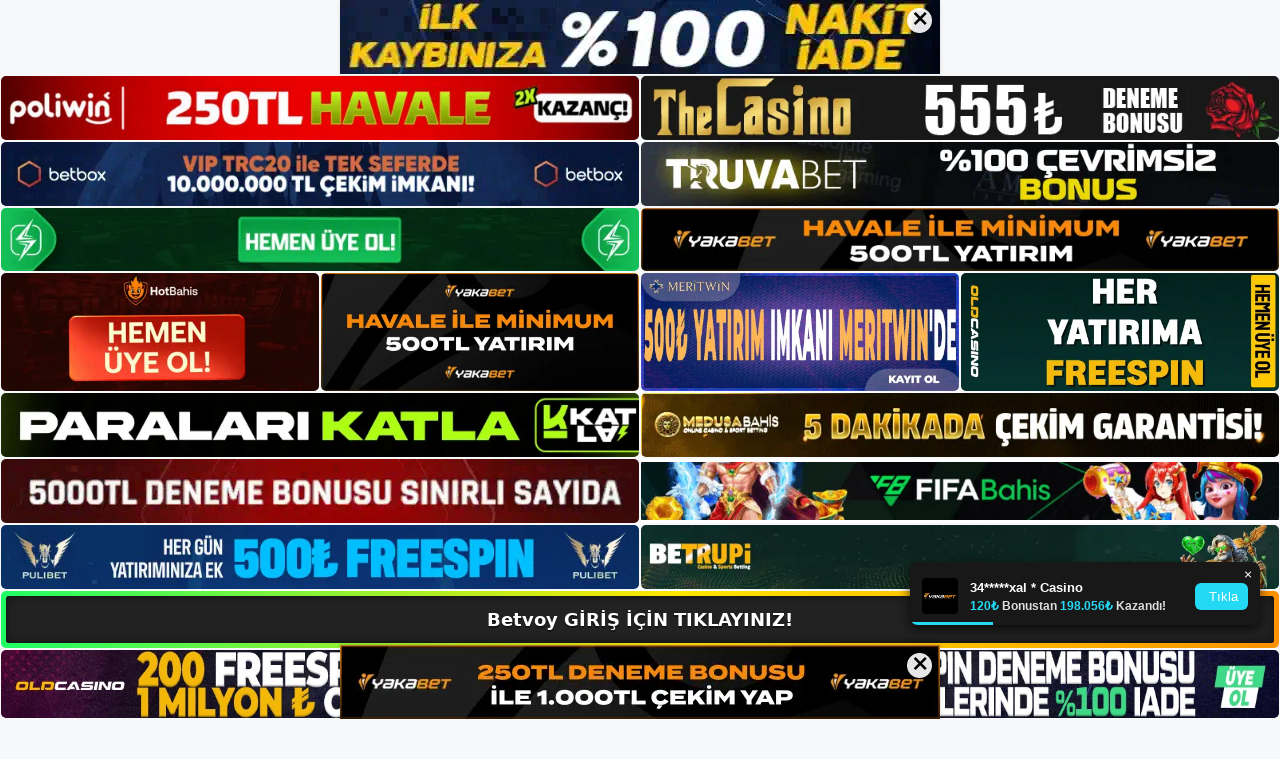

--- FILE ---
content_type: text/html; charset=UTF-8
request_url: https://betvoygirisi.com/tag/betvoy-casino-oyunlari-nelerdir/
body_size: 19524
content:
<!DOCTYPE html>
<html lang="tr">
<head>
	<meta name="google-site-verification" content="h8OeCuITcWZ1u-SftqUJA4jrxzb70sramwKOYqXLAfU" />
	<meta charset="UTF-8">
	<meta name='robots' content='index, follow, max-image-preview:large, max-snippet:-1, max-video-preview:-1' />
<meta name="generator" content="Bu sitenin AMP ve CDN (İç Link) kurulumu NGY tarafından yapılmıştır."/><meta name="viewport" content="width=device-width, initial-scale=1">
	<!-- This site is optimized with the Yoast SEO plugin v26.8 - https://yoast.com/product/yoast-seo-wordpress/ -->
	<title>betvoy casino oyunları nelerdir - Betvoy Giriş, Betvoy Yeni Adresi</title>
	<link rel="canonical" href="https://betvoygirisi.com/tag/betvoy-casino-oyunlari-nelerdir/" />
	<meta property="og:locale" content="tr_TR" />
	<meta property="og:type" content="article" />
	<meta property="og:title" content="betvoy casino oyunları nelerdir - Betvoy Giriş, Betvoy Yeni Adresi" />
	<meta property="og:url" content="https://betvoygirisi.com/tag/betvoy-casino-oyunlari-nelerdir/" />
	<meta property="og:site_name" content="Betvoy Giriş, Betvoy Yeni Adresi" />
	<meta name="twitter:card" content="summary_large_image" />
	<script type="application/ld+json" class="yoast-schema-graph">{"@context":"https://schema.org","@graph":[{"@type":"CollectionPage","@id":"https://betvoygirisi.com/tag/betvoy-casino-oyunlari-nelerdir/","url":"https://betvoygirisi.com/tag/betvoy-casino-oyunlari-nelerdir/","name":"betvoy casino oyunları nelerdir - Betvoy Giriş, Betvoy Yeni Adresi","isPartOf":{"@id":"https://betvoygirisi.com/#website"},"primaryImageOfPage":{"@id":"https://betvoygirisi.com/tag/betvoy-casino-oyunlari-nelerdir/#primaryimage"},"image":{"@id":"https://betvoygirisi.com/tag/betvoy-casino-oyunlari-nelerdir/#primaryimage"},"thumbnailUrl":"https://betvoygirisi.com/wp-content/uploads/2023/11/betvoy-casino-oyunlari.jpg","breadcrumb":{"@id":"https://betvoygirisi.com/tag/betvoy-casino-oyunlari-nelerdir/#breadcrumb"},"inLanguage":"tr"},{"@type":"ImageObject","inLanguage":"tr","@id":"https://betvoygirisi.com/tag/betvoy-casino-oyunlari-nelerdir/#primaryimage","url":"https://betvoygirisi.com/wp-content/uploads/2023/11/betvoy-casino-oyunlari.jpg","contentUrl":"https://betvoygirisi.com/wp-content/uploads/2023/11/betvoy-casino-oyunlari.jpg","width":1920,"height":1080,"caption":"İki oyun arasındaki fark, Spontane Savaşların sanal bir bahis simülasyon uygulaması aracılığıyla oynanması, Spor Bahisleri Üyelerinin ise gerçek oyunculara birbirlerine karşı bilgisayar oyunları oynamaları için kuponlar sağlamasıdır"},{"@type":"BreadcrumbList","@id":"https://betvoygirisi.com/tag/betvoy-casino-oyunlari-nelerdir/#breadcrumb","itemListElement":[{"@type":"ListItem","position":1,"name":"Anasayfa","item":"https://betvoygirisi.com/"},{"@type":"ListItem","position":2,"name":"betvoy casino oyunları nelerdir"}]},{"@type":"WebSite","@id":"https://betvoygirisi.com/#website","url":"https://betvoygirisi.com/","name":"Betvoy Giriş, Betvoy Yeni Adresi","description":"Betvoy Bahis ve Casino Sitesi Bilgileri","publisher":{"@id":"https://betvoygirisi.com/#/schema/person/41cf4ee1d025eb7ecd97abafd22a3d34"},"potentialAction":[{"@type":"SearchAction","target":{"@type":"EntryPoint","urlTemplate":"https://betvoygirisi.com/?s={search_term_string}"},"query-input":{"@type":"PropertyValueSpecification","valueRequired":true,"valueName":"search_term_string"}}],"inLanguage":"tr"},{"@type":["Person","Organization"],"@id":"https://betvoygirisi.com/#/schema/person/41cf4ee1d025eb7ecd97abafd22a3d34","name":"betvoy","image":{"@type":"ImageObject","inLanguage":"tr","@id":"https://betvoygirisi.com/#/schema/person/image/","url":"https://betvoygirisi.com/wp-content/uploads/2023/01/cropped-Betvoy-Bahis-Sitesi.jpg","contentUrl":"https://betvoygirisi.com/wp-content/uploads/2023/01/cropped-Betvoy-Bahis-Sitesi.jpg","width":172,"height":49,"caption":"betvoy"},"logo":{"@id":"https://betvoygirisi.com/#/schema/person/image/"}}]}</script>
	<!-- / Yoast SEO plugin. -->


<link rel="alternate" type="application/rss+xml" title="Betvoy Giriş, Betvoy Yeni Adresi &raquo; akışı" href="https://betvoygirisi.com/feed/" />
<link rel="alternate" type="application/rss+xml" title="Betvoy Giriş, Betvoy Yeni Adresi &raquo; yorum akışı" href="https://betvoygirisi.com/comments/feed/" />
<link rel="alternate" type="application/rss+xml" title="Betvoy Giriş, Betvoy Yeni Adresi &raquo; betvoy casino oyunları nelerdir etiket akışı" href="https://betvoygirisi.com/tag/betvoy-casino-oyunlari-nelerdir/feed/" />
<style id='wp-img-auto-sizes-contain-inline-css'>
img:is([sizes=auto i],[sizes^="auto," i]){contain-intrinsic-size:3000px 1500px}
/*# sourceURL=wp-img-auto-sizes-contain-inline-css */
</style>
<style id='wp-emoji-styles-inline-css'>

	img.wp-smiley, img.emoji {
		display: inline !important;
		border: none !important;
		box-shadow: none !important;
		height: 1em !important;
		width: 1em !important;
		margin: 0 0.07em !important;
		vertical-align: -0.1em !important;
		background: none !important;
		padding: 0 !important;
	}
/*# sourceURL=wp-emoji-styles-inline-css */
</style>
<style id='wp-block-library-inline-css'>
:root{--wp-block-synced-color:#7a00df;--wp-block-synced-color--rgb:122,0,223;--wp-bound-block-color:var(--wp-block-synced-color);--wp-editor-canvas-background:#ddd;--wp-admin-theme-color:#007cba;--wp-admin-theme-color--rgb:0,124,186;--wp-admin-theme-color-darker-10:#006ba1;--wp-admin-theme-color-darker-10--rgb:0,107,160.5;--wp-admin-theme-color-darker-20:#005a87;--wp-admin-theme-color-darker-20--rgb:0,90,135;--wp-admin-border-width-focus:2px}@media (min-resolution:192dpi){:root{--wp-admin-border-width-focus:1.5px}}.wp-element-button{cursor:pointer}:root .has-very-light-gray-background-color{background-color:#eee}:root .has-very-dark-gray-background-color{background-color:#313131}:root .has-very-light-gray-color{color:#eee}:root .has-very-dark-gray-color{color:#313131}:root .has-vivid-green-cyan-to-vivid-cyan-blue-gradient-background{background:linear-gradient(135deg,#00d084,#0693e3)}:root .has-purple-crush-gradient-background{background:linear-gradient(135deg,#34e2e4,#4721fb 50%,#ab1dfe)}:root .has-hazy-dawn-gradient-background{background:linear-gradient(135deg,#faaca8,#dad0ec)}:root .has-subdued-olive-gradient-background{background:linear-gradient(135deg,#fafae1,#67a671)}:root .has-atomic-cream-gradient-background{background:linear-gradient(135deg,#fdd79a,#004a59)}:root .has-nightshade-gradient-background{background:linear-gradient(135deg,#330968,#31cdcf)}:root .has-midnight-gradient-background{background:linear-gradient(135deg,#020381,#2874fc)}:root{--wp--preset--font-size--normal:16px;--wp--preset--font-size--huge:42px}.has-regular-font-size{font-size:1em}.has-larger-font-size{font-size:2.625em}.has-normal-font-size{font-size:var(--wp--preset--font-size--normal)}.has-huge-font-size{font-size:var(--wp--preset--font-size--huge)}.has-text-align-center{text-align:center}.has-text-align-left{text-align:left}.has-text-align-right{text-align:right}.has-fit-text{white-space:nowrap!important}#end-resizable-editor-section{display:none}.aligncenter{clear:both}.items-justified-left{justify-content:flex-start}.items-justified-center{justify-content:center}.items-justified-right{justify-content:flex-end}.items-justified-space-between{justify-content:space-between}.screen-reader-text{border:0;clip-path:inset(50%);height:1px;margin:-1px;overflow:hidden;padding:0;position:absolute;width:1px;word-wrap:normal!important}.screen-reader-text:focus{background-color:#ddd;clip-path:none;color:#444;display:block;font-size:1em;height:auto;left:5px;line-height:normal;padding:15px 23px 14px;text-decoration:none;top:5px;width:auto;z-index:100000}html :where(.has-border-color){border-style:solid}html :where([style*=border-top-color]){border-top-style:solid}html :where([style*=border-right-color]){border-right-style:solid}html :where([style*=border-bottom-color]){border-bottom-style:solid}html :where([style*=border-left-color]){border-left-style:solid}html :where([style*=border-width]){border-style:solid}html :where([style*=border-top-width]){border-top-style:solid}html :where([style*=border-right-width]){border-right-style:solid}html :where([style*=border-bottom-width]){border-bottom-style:solid}html :where([style*=border-left-width]){border-left-style:solid}html :where(img[class*=wp-image-]){height:auto;max-width:100%}:where(figure){margin:0 0 1em}html :where(.is-position-sticky){--wp-admin--admin-bar--position-offset:var(--wp-admin--admin-bar--height,0px)}@media screen and (max-width:600px){html :where(.is-position-sticky){--wp-admin--admin-bar--position-offset:0px}}

/*# sourceURL=wp-block-library-inline-css */
</style><style id='wp-block-archives-inline-css'>
.wp-block-archives{box-sizing:border-box}.wp-block-archives-dropdown label{display:block}
/*# sourceURL=https://betvoygirisi.com/wp-includes/blocks/archives/style.min.css */
</style>
<style id='wp-block-categories-inline-css'>
.wp-block-categories{box-sizing:border-box}.wp-block-categories.alignleft{margin-right:2em}.wp-block-categories.alignright{margin-left:2em}.wp-block-categories.wp-block-categories-dropdown.aligncenter{text-align:center}.wp-block-categories .wp-block-categories__label{display:block;width:100%}
/*# sourceURL=https://betvoygirisi.com/wp-includes/blocks/categories/style.min.css */
</style>
<style id='wp-block-heading-inline-css'>
h1:where(.wp-block-heading).has-background,h2:where(.wp-block-heading).has-background,h3:where(.wp-block-heading).has-background,h4:where(.wp-block-heading).has-background,h5:where(.wp-block-heading).has-background,h6:where(.wp-block-heading).has-background{padding:1.25em 2.375em}h1.has-text-align-left[style*=writing-mode]:where([style*=vertical-lr]),h1.has-text-align-right[style*=writing-mode]:where([style*=vertical-rl]),h2.has-text-align-left[style*=writing-mode]:where([style*=vertical-lr]),h2.has-text-align-right[style*=writing-mode]:where([style*=vertical-rl]),h3.has-text-align-left[style*=writing-mode]:where([style*=vertical-lr]),h3.has-text-align-right[style*=writing-mode]:where([style*=vertical-rl]),h4.has-text-align-left[style*=writing-mode]:where([style*=vertical-lr]),h4.has-text-align-right[style*=writing-mode]:where([style*=vertical-rl]),h5.has-text-align-left[style*=writing-mode]:where([style*=vertical-lr]),h5.has-text-align-right[style*=writing-mode]:where([style*=vertical-rl]),h6.has-text-align-left[style*=writing-mode]:where([style*=vertical-lr]),h6.has-text-align-right[style*=writing-mode]:where([style*=vertical-rl]){rotate:180deg}
/*# sourceURL=https://betvoygirisi.com/wp-includes/blocks/heading/style.min.css */
</style>
<style id='wp-block-latest-posts-inline-css'>
.wp-block-latest-posts{box-sizing:border-box}.wp-block-latest-posts.alignleft{margin-right:2em}.wp-block-latest-posts.alignright{margin-left:2em}.wp-block-latest-posts.wp-block-latest-posts__list{list-style:none}.wp-block-latest-posts.wp-block-latest-posts__list li{clear:both;overflow-wrap:break-word}.wp-block-latest-posts.is-grid{display:flex;flex-wrap:wrap}.wp-block-latest-posts.is-grid li{margin:0 1.25em 1.25em 0;width:100%}@media (min-width:600px){.wp-block-latest-posts.columns-2 li{width:calc(50% - .625em)}.wp-block-latest-posts.columns-2 li:nth-child(2n){margin-right:0}.wp-block-latest-posts.columns-3 li{width:calc(33.33333% - .83333em)}.wp-block-latest-posts.columns-3 li:nth-child(3n){margin-right:0}.wp-block-latest-posts.columns-4 li{width:calc(25% - .9375em)}.wp-block-latest-posts.columns-4 li:nth-child(4n){margin-right:0}.wp-block-latest-posts.columns-5 li{width:calc(20% - 1em)}.wp-block-latest-posts.columns-5 li:nth-child(5n){margin-right:0}.wp-block-latest-posts.columns-6 li{width:calc(16.66667% - 1.04167em)}.wp-block-latest-posts.columns-6 li:nth-child(6n){margin-right:0}}:root :where(.wp-block-latest-posts.is-grid){padding:0}:root :where(.wp-block-latest-posts.wp-block-latest-posts__list){padding-left:0}.wp-block-latest-posts__post-author,.wp-block-latest-posts__post-date{display:block;font-size:.8125em}.wp-block-latest-posts__post-excerpt,.wp-block-latest-posts__post-full-content{margin-bottom:1em;margin-top:.5em}.wp-block-latest-posts__featured-image a{display:inline-block}.wp-block-latest-posts__featured-image img{height:auto;max-width:100%;width:auto}.wp-block-latest-posts__featured-image.alignleft{float:left;margin-right:1em}.wp-block-latest-posts__featured-image.alignright{float:right;margin-left:1em}.wp-block-latest-posts__featured-image.aligncenter{margin-bottom:1em;text-align:center}
/*# sourceURL=https://betvoygirisi.com/wp-includes/blocks/latest-posts/style.min.css */
</style>
<style id='wp-block-tag-cloud-inline-css'>
.wp-block-tag-cloud{box-sizing:border-box}.wp-block-tag-cloud.aligncenter{justify-content:center;text-align:center}.wp-block-tag-cloud a{display:inline-block;margin-right:5px}.wp-block-tag-cloud span{display:inline-block;margin-left:5px;text-decoration:none}:root :where(.wp-block-tag-cloud.is-style-outline){display:flex;flex-wrap:wrap;gap:1ch}:root :where(.wp-block-tag-cloud.is-style-outline a){border:1px solid;font-size:unset!important;margin-right:0;padding:1ch 2ch;text-decoration:none!important}
/*# sourceURL=https://betvoygirisi.com/wp-includes/blocks/tag-cloud/style.min.css */
</style>
<style id='wp-block-group-inline-css'>
.wp-block-group{box-sizing:border-box}:where(.wp-block-group.wp-block-group-is-layout-constrained){position:relative}
/*# sourceURL=https://betvoygirisi.com/wp-includes/blocks/group/style.min.css */
</style>
<style id='wp-block-paragraph-inline-css'>
.is-small-text{font-size:.875em}.is-regular-text{font-size:1em}.is-large-text{font-size:2.25em}.is-larger-text{font-size:3em}.has-drop-cap:not(:focus):first-letter{float:left;font-size:8.4em;font-style:normal;font-weight:100;line-height:.68;margin:.05em .1em 0 0;text-transform:uppercase}body.rtl .has-drop-cap:not(:focus):first-letter{float:none;margin-left:.1em}p.has-drop-cap.has-background{overflow:hidden}:root :where(p.has-background){padding:1.25em 2.375em}:where(p.has-text-color:not(.has-link-color)) a{color:inherit}p.has-text-align-left[style*="writing-mode:vertical-lr"],p.has-text-align-right[style*="writing-mode:vertical-rl"]{rotate:180deg}
/*# sourceURL=https://betvoygirisi.com/wp-includes/blocks/paragraph/style.min.css */
</style>
<style id='global-styles-inline-css'>
:root{--wp--preset--aspect-ratio--square: 1;--wp--preset--aspect-ratio--4-3: 4/3;--wp--preset--aspect-ratio--3-4: 3/4;--wp--preset--aspect-ratio--3-2: 3/2;--wp--preset--aspect-ratio--2-3: 2/3;--wp--preset--aspect-ratio--16-9: 16/9;--wp--preset--aspect-ratio--9-16: 9/16;--wp--preset--color--black: #000000;--wp--preset--color--cyan-bluish-gray: #abb8c3;--wp--preset--color--white: #ffffff;--wp--preset--color--pale-pink: #f78da7;--wp--preset--color--vivid-red: #cf2e2e;--wp--preset--color--luminous-vivid-orange: #ff6900;--wp--preset--color--luminous-vivid-amber: #fcb900;--wp--preset--color--light-green-cyan: #7bdcb5;--wp--preset--color--vivid-green-cyan: #00d084;--wp--preset--color--pale-cyan-blue: #8ed1fc;--wp--preset--color--vivid-cyan-blue: #0693e3;--wp--preset--color--vivid-purple: #9b51e0;--wp--preset--color--contrast: var(--contrast);--wp--preset--color--contrast-2: var(--contrast-2);--wp--preset--color--contrast-3: var(--contrast-3);--wp--preset--color--base: var(--base);--wp--preset--color--base-2: var(--base-2);--wp--preset--color--base-3: var(--base-3);--wp--preset--color--accent: var(--accent);--wp--preset--gradient--vivid-cyan-blue-to-vivid-purple: linear-gradient(135deg,rgb(6,147,227) 0%,rgb(155,81,224) 100%);--wp--preset--gradient--light-green-cyan-to-vivid-green-cyan: linear-gradient(135deg,rgb(122,220,180) 0%,rgb(0,208,130) 100%);--wp--preset--gradient--luminous-vivid-amber-to-luminous-vivid-orange: linear-gradient(135deg,rgb(252,185,0) 0%,rgb(255,105,0) 100%);--wp--preset--gradient--luminous-vivid-orange-to-vivid-red: linear-gradient(135deg,rgb(255,105,0) 0%,rgb(207,46,46) 100%);--wp--preset--gradient--very-light-gray-to-cyan-bluish-gray: linear-gradient(135deg,rgb(238,238,238) 0%,rgb(169,184,195) 100%);--wp--preset--gradient--cool-to-warm-spectrum: linear-gradient(135deg,rgb(74,234,220) 0%,rgb(151,120,209) 20%,rgb(207,42,186) 40%,rgb(238,44,130) 60%,rgb(251,105,98) 80%,rgb(254,248,76) 100%);--wp--preset--gradient--blush-light-purple: linear-gradient(135deg,rgb(255,206,236) 0%,rgb(152,150,240) 100%);--wp--preset--gradient--blush-bordeaux: linear-gradient(135deg,rgb(254,205,165) 0%,rgb(254,45,45) 50%,rgb(107,0,62) 100%);--wp--preset--gradient--luminous-dusk: linear-gradient(135deg,rgb(255,203,112) 0%,rgb(199,81,192) 50%,rgb(65,88,208) 100%);--wp--preset--gradient--pale-ocean: linear-gradient(135deg,rgb(255,245,203) 0%,rgb(182,227,212) 50%,rgb(51,167,181) 100%);--wp--preset--gradient--electric-grass: linear-gradient(135deg,rgb(202,248,128) 0%,rgb(113,206,126) 100%);--wp--preset--gradient--midnight: linear-gradient(135deg,rgb(2,3,129) 0%,rgb(40,116,252) 100%);--wp--preset--font-size--small: 13px;--wp--preset--font-size--medium: 20px;--wp--preset--font-size--large: 36px;--wp--preset--font-size--x-large: 42px;--wp--preset--spacing--20: 0.44rem;--wp--preset--spacing--30: 0.67rem;--wp--preset--spacing--40: 1rem;--wp--preset--spacing--50: 1.5rem;--wp--preset--spacing--60: 2.25rem;--wp--preset--spacing--70: 3.38rem;--wp--preset--spacing--80: 5.06rem;--wp--preset--shadow--natural: 6px 6px 9px rgba(0, 0, 0, 0.2);--wp--preset--shadow--deep: 12px 12px 50px rgba(0, 0, 0, 0.4);--wp--preset--shadow--sharp: 6px 6px 0px rgba(0, 0, 0, 0.2);--wp--preset--shadow--outlined: 6px 6px 0px -3px rgb(255, 255, 255), 6px 6px rgb(0, 0, 0);--wp--preset--shadow--crisp: 6px 6px 0px rgb(0, 0, 0);}:where(.is-layout-flex){gap: 0.5em;}:where(.is-layout-grid){gap: 0.5em;}body .is-layout-flex{display: flex;}.is-layout-flex{flex-wrap: wrap;align-items: center;}.is-layout-flex > :is(*, div){margin: 0;}body .is-layout-grid{display: grid;}.is-layout-grid > :is(*, div){margin: 0;}:where(.wp-block-columns.is-layout-flex){gap: 2em;}:where(.wp-block-columns.is-layout-grid){gap: 2em;}:where(.wp-block-post-template.is-layout-flex){gap: 1.25em;}:where(.wp-block-post-template.is-layout-grid){gap: 1.25em;}.has-black-color{color: var(--wp--preset--color--black) !important;}.has-cyan-bluish-gray-color{color: var(--wp--preset--color--cyan-bluish-gray) !important;}.has-white-color{color: var(--wp--preset--color--white) !important;}.has-pale-pink-color{color: var(--wp--preset--color--pale-pink) !important;}.has-vivid-red-color{color: var(--wp--preset--color--vivid-red) !important;}.has-luminous-vivid-orange-color{color: var(--wp--preset--color--luminous-vivid-orange) !important;}.has-luminous-vivid-amber-color{color: var(--wp--preset--color--luminous-vivid-amber) !important;}.has-light-green-cyan-color{color: var(--wp--preset--color--light-green-cyan) !important;}.has-vivid-green-cyan-color{color: var(--wp--preset--color--vivid-green-cyan) !important;}.has-pale-cyan-blue-color{color: var(--wp--preset--color--pale-cyan-blue) !important;}.has-vivid-cyan-blue-color{color: var(--wp--preset--color--vivid-cyan-blue) !important;}.has-vivid-purple-color{color: var(--wp--preset--color--vivid-purple) !important;}.has-black-background-color{background-color: var(--wp--preset--color--black) !important;}.has-cyan-bluish-gray-background-color{background-color: var(--wp--preset--color--cyan-bluish-gray) !important;}.has-white-background-color{background-color: var(--wp--preset--color--white) !important;}.has-pale-pink-background-color{background-color: var(--wp--preset--color--pale-pink) !important;}.has-vivid-red-background-color{background-color: var(--wp--preset--color--vivid-red) !important;}.has-luminous-vivid-orange-background-color{background-color: var(--wp--preset--color--luminous-vivid-orange) !important;}.has-luminous-vivid-amber-background-color{background-color: var(--wp--preset--color--luminous-vivid-amber) !important;}.has-light-green-cyan-background-color{background-color: var(--wp--preset--color--light-green-cyan) !important;}.has-vivid-green-cyan-background-color{background-color: var(--wp--preset--color--vivid-green-cyan) !important;}.has-pale-cyan-blue-background-color{background-color: var(--wp--preset--color--pale-cyan-blue) !important;}.has-vivid-cyan-blue-background-color{background-color: var(--wp--preset--color--vivid-cyan-blue) !important;}.has-vivid-purple-background-color{background-color: var(--wp--preset--color--vivid-purple) !important;}.has-black-border-color{border-color: var(--wp--preset--color--black) !important;}.has-cyan-bluish-gray-border-color{border-color: var(--wp--preset--color--cyan-bluish-gray) !important;}.has-white-border-color{border-color: var(--wp--preset--color--white) !important;}.has-pale-pink-border-color{border-color: var(--wp--preset--color--pale-pink) !important;}.has-vivid-red-border-color{border-color: var(--wp--preset--color--vivid-red) !important;}.has-luminous-vivid-orange-border-color{border-color: var(--wp--preset--color--luminous-vivid-orange) !important;}.has-luminous-vivid-amber-border-color{border-color: var(--wp--preset--color--luminous-vivid-amber) !important;}.has-light-green-cyan-border-color{border-color: var(--wp--preset--color--light-green-cyan) !important;}.has-vivid-green-cyan-border-color{border-color: var(--wp--preset--color--vivid-green-cyan) !important;}.has-pale-cyan-blue-border-color{border-color: var(--wp--preset--color--pale-cyan-blue) !important;}.has-vivid-cyan-blue-border-color{border-color: var(--wp--preset--color--vivid-cyan-blue) !important;}.has-vivid-purple-border-color{border-color: var(--wp--preset--color--vivid-purple) !important;}.has-vivid-cyan-blue-to-vivid-purple-gradient-background{background: var(--wp--preset--gradient--vivid-cyan-blue-to-vivid-purple) !important;}.has-light-green-cyan-to-vivid-green-cyan-gradient-background{background: var(--wp--preset--gradient--light-green-cyan-to-vivid-green-cyan) !important;}.has-luminous-vivid-amber-to-luminous-vivid-orange-gradient-background{background: var(--wp--preset--gradient--luminous-vivid-amber-to-luminous-vivid-orange) !important;}.has-luminous-vivid-orange-to-vivid-red-gradient-background{background: var(--wp--preset--gradient--luminous-vivid-orange-to-vivid-red) !important;}.has-very-light-gray-to-cyan-bluish-gray-gradient-background{background: var(--wp--preset--gradient--very-light-gray-to-cyan-bluish-gray) !important;}.has-cool-to-warm-spectrum-gradient-background{background: var(--wp--preset--gradient--cool-to-warm-spectrum) !important;}.has-blush-light-purple-gradient-background{background: var(--wp--preset--gradient--blush-light-purple) !important;}.has-blush-bordeaux-gradient-background{background: var(--wp--preset--gradient--blush-bordeaux) !important;}.has-luminous-dusk-gradient-background{background: var(--wp--preset--gradient--luminous-dusk) !important;}.has-pale-ocean-gradient-background{background: var(--wp--preset--gradient--pale-ocean) !important;}.has-electric-grass-gradient-background{background: var(--wp--preset--gradient--electric-grass) !important;}.has-midnight-gradient-background{background: var(--wp--preset--gradient--midnight) !important;}.has-small-font-size{font-size: var(--wp--preset--font-size--small) !important;}.has-medium-font-size{font-size: var(--wp--preset--font-size--medium) !important;}.has-large-font-size{font-size: var(--wp--preset--font-size--large) !important;}.has-x-large-font-size{font-size: var(--wp--preset--font-size--x-large) !important;}
/*# sourceURL=global-styles-inline-css */
</style>

<style id='classic-theme-styles-inline-css'>
/*! This file is auto-generated */
.wp-block-button__link{color:#fff;background-color:#32373c;border-radius:9999px;box-shadow:none;text-decoration:none;padding:calc(.667em + 2px) calc(1.333em + 2px);font-size:1.125em}.wp-block-file__button{background:#32373c;color:#fff;text-decoration:none}
/*# sourceURL=/wp-includes/css/classic-themes.min.css */
</style>
<link rel='stylesheet' id='generate-style-css' href='https://betvoygirisi.com/wp-content/themes/generatepress/assets/css/main.min.css?ver=3.2.4' media='all' />
<style id='generate-style-inline-css'>
body{background-color:var(--base-2);color:var(--contrast);}a{color:var(--accent);}a{text-decoration:underline;}.entry-title a, .site-branding a, a.button, .wp-block-button__link, .main-navigation a{text-decoration:none;}a:hover, a:focus, a:active{color:var(--contrast);}.wp-block-group__inner-container{max-width:1200px;margin-left:auto;margin-right:auto;}:root{--contrast:#222222;--contrast-2:#575760;--contrast-3:#b2b2be;--base:#f0f0f0;--base-2:#f7f8f9;--base-3:#ffffff;--accent:#1e73be;}.has-contrast-color{color:var(--contrast);}.has-contrast-background-color{background-color:var(--contrast);}.has-contrast-2-color{color:var(--contrast-2);}.has-contrast-2-background-color{background-color:var(--contrast-2);}.has-contrast-3-color{color:var(--contrast-3);}.has-contrast-3-background-color{background-color:var(--contrast-3);}.has-base-color{color:var(--base);}.has-base-background-color{background-color:var(--base);}.has-base-2-color{color:var(--base-2);}.has-base-2-background-color{background-color:var(--base-2);}.has-base-3-color{color:var(--base-3);}.has-base-3-background-color{background-color:var(--base-3);}.has-accent-color{color:var(--accent);}.has-accent-background-color{background-color:var(--accent);}.top-bar{background-color:#636363;color:#ffffff;}.top-bar a{color:#ffffff;}.top-bar a:hover{color:#303030;}.site-header{background-color:var(--base-3);}.main-title a,.main-title a:hover{color:var(--contrast);}.site-description{color:var(--contrast-2);}.mobile-menu-control-wrapper .menu-toggle,.mobile-menu-control-wrapper .menu-toggle:hover,.mobile-menu-control-wrapper .menu-toggle:focus,.has-inline-mobile-toggle #site-navigation.toggled{background-color:rgba(0, 0, 0, 0.02);}.main-navigation,.main-navigation ul ul{background-color:var(--base-3);}.main-navigation .main-nav ul li a, .main-navigation .menu-toggle, .main-navigation .menu-bar-items{color:var(--contrast);}.main-navigation .main-nav ul li:not([class*="current-menu-"]):hover > a, .main-navigation .main-nav ul li:not([class*="current-menu-"]):focus > a, .main-navigation .main-nav ul li.sfHover:not([class*="current-menu-"]) > a, .main-navigation .menu-bar-item:hover > a, .main-navigation .menu-bar-item.sfHover > a{color:var(--accent);}button.menu-toggle:hover,button.menu-toggle:focus{color:var(--contrast);}.main-navigation .main-nav ul li[class*="current-menu-"] > a{color:var(--accent);}.navigation-search input[type="search"],.navigation-search input[type="search"]:active, .navigation-search input[type="search"]:focus, .main-navigation .main-nav ul li.search-item.active > a, .main-navigation .menu-bar-items .search-item.active > a{color:var(--accent);}.main-navigation ul ul{background-color:var(--base);}.separate-containers .inside-article, .separate-containers .comments-area, .separate-containers .page-header, .one-container .container, .separate-containers .paging-navigation, .inside-page-header{background-color:var(--base-3);}.entry-title a{color:var(--contrast);}.entry-title a:hover{color:var(--contrast-2);}.entry-meta{color:var(--contrast-2);}.sidebar .widget{background-color:var(--base-3);}.footer-widgets{background-color:var(--base-3);}.site-info{background-color:var(--base-3);}input[type="text"],input[type="email"],input[type="url"],input[type="password"],input[type="search"],input[type="tel"],input[type="number"],textarea,select{color:var(--contrast);background-color:var(--base-2);border-color:var(--base);}input[type="text"]:focus,input[type="email"]:focus,input[type="url"]:focus,input[type="password"]:focus,input[type="search"]:focus,input[type="tel"]:focus,input[type="number"]:focus,textarea:focus,select:focus{color:var(--contrast);background-color:var(--base-2);border-color:var(--contrast-3);}button,html input[type="button"],input[type="reset"],input[type="submit"],a.button,a.wp-block-button__link:not(.has-background){color:#ffffff;background-color:#55555e;}button:hover,html input[type="button"]:hover,input[type="reset"]:hover,input[type="submit"]:hover,a.button:hover,button:focus,html input[type="button"]:focus,input[type="reset"]:focus,input[type="submit"]:focus,a.button:focus,a.wp-block-button__link:not(.has-background):active,a.wp-block-button__link:not(.has-background):focus,a.wp-block-button__link:not(.has-background):hover{color:#ffffff;background-color:#3f4047;}a.generate-back-to-top{background-color:rgba( 0,0,0,0.4 );color:#ffffff;}a.generate-back-to-top:hover,a.generate-back-to-top:focus{background-color:rgba( 0,0,0,0.6 );color:#ffffff;}@media (max-width:768px){.main-navigation .menu-bar-item:hover > a, .main-navigation .menu-bar-item.sfHover > a{background:none;color:var(--contrast);}}.nav-below-header .main-navigation .inside-navigation.grid-container, .nav-above-header .main-navigation .inside-navigation.grid-container{padding:0px 20px 0px 20px;}.site-main .wp-block-group__inner-container{padding:40px;}.separate-containers .paging-navigation{padding-top:20px;padding-bottom:20px;}.entry-content .alignwide, body:not(.no-sidebar) .entry-content .alignfull{margin-left:-40px;width:calc(100% + 80px);max-width:calc(100% + 80px);}.rtl .menu-item-has-children .dropdown-menu-toggle{padding-left:20px;}.rtl .main-navigation .main-nav ul li.menu-item-has-children > a{padding-right:20px;}@media (max-width:768px){.separate-containers .inside-article, .separate-containers .comments-area, .separate-containers .page-header, .separate-containers .paging-navigation, .one-container .site-content, .inside-page-header{padding:30px;}.site-main .wp-block-group__inner-container{padding:30px;}.inside-top-bar{padding-right:30px;padding-left:30px;}.inside-header{padding-right:30px;padding-left:30px;}.widget-area .widget{padding-top:30px;padding-right:30px;padding-bottom:30px;padding-left:30px;}.footer-widgets-container{padding-top:30px;padding-right:30px;padding-bottom:30px;padding-left:30px;}.inside-site-info{padding-right:30px;padding-left:30px;}.entry-content .alignwide, body:not(.no-sidebar) .entry-content .alignfull{margin-left:-30px;width:calc(100% + 60px);max-width:calc(100% + 60px);}.one-container .site-main .paging-navigation{margin-bottom:20px;}}/* End cached CSS */.is-right-sidebar{width:30%;}.is-left-sidebar{width:30%;}.site-content .content-area{width:70%;}@media (max-width:768px){.main-navigation .menu-toggle,.sidebar-nav-mobile:not(#sticky-placeholder){display:block;}.main-navigation ul,.gen-sidebar-nav,.main-navigation:not(.slideout-navigation):not(.toggled) .main-nav > ul,.has-inline-mobile-toggle #site-navigation .inside-navigation > *:not(.navigation-search):not(.main-nav){display:none;}.nav-align-right .inside-navigation,.nav-align-center .inside-navigation{justify-content:space-between;}.has-inline-mobile-toggle .mobile-menu-control-wrapper{display:flex;flex-wrap:wrap;}.has-inline-mobile-toggle .inside-header{flex-direction:row;text-align:left;flex-wrap:wrap;}.has-inline-mobile-toggle .header-widget,.has-inline-mobile-toggle #site-navigation{flex-basis:100%;}.nav-float-left .has-inline-mobile-toggle #site-navigation{order:10;}}
/*# sourceURL=generate-style-inline-css */
</style>
<link rel="https://api.w.org/" href="https://betvoygirisi.com/wp-json/" /><link rel="alternate" title="JSON" type="application/json" href="https://betvoygirisi.com/wp-json/wp/v2/tags/286" /><link rel="EditURI" type="application/rsd+xml" title="RSD" href="https://betvoygirisi.com/xmlrpc.php?rsd" />
<meta name="generator" content="WordPress 6.9" />
<link rel="amphtml" href="https://betvoygirisicom.seolaras.com/tag/betvoy-casino-oyunlari-nelerdir/amp/"><link rel="icon" href="https://betvoygirisi.com/wp-content/uploads/2023/01/cropped-cropped-Betvoy-Bahis-Sitesi-32x32.jpg" sizes="32x32" />
<link rel="icon" href="https://betvoygirisi.com/wp-content/uploads/2023/01/cropped-cropped-Betvoy-Bahis-Sitesi-192x192.jpg" sizes="192x192" />
<link rel="apple-touch-icon" href="https://betvoygirisi.com/wp-content/uploads/2023/01/cropped-cropped-Betvoy-Bahis-Sitesi-180x180.jpg" />
<meta name="msapplication-TileImage" content="https://betvoygirisi.com/wp-content/uploads/2023/01/cropped-cropped-Betvoy-Bahis-Sitesi-270x270.jpg" />
	<head>

    <meta charset="UTF-8">
    <meta name="viewport"
          content="width=device-width, user-scalable=no, initial-scale=1.0, maximum-scale=1.0, minimum-scale=1.0">
    <meta http-equiv="X-UA-Compatible" content="ie=edge">
    </head>



<style>

    .footer iframe{
        position:fixed;
        bottom:0;
        z-index:9999;
          
      }
      
  .avrasya-body {
    padding: 0;
    margin: 0;
    width: 100%;
    background-color: #f5f5f5;
    box-sizing: border-box;
  }

  .avrasya-footer-notifi iframe {
    position: fixed;
    bottom: 0;
    z-index: 9999999;
  }

  .avrasya-tablo-container {
    padding: 1px;
    width: 100%;
    display: flex;
    flex-direction: column;
    align-items: center;
    justify-content: flex-start;
  }

  .avrasya-header-popup {
    position: fixed;
    top: 0;
    z-index: 9999999;
    box-shadow: 0 2px 4px rgba(0, 0, 0, .1);
  }

  .avrasya-header-popup-content {
    margin: 0 auto;
  }

  .avrasya-header-popup-content img {
    width: 100%;
    object-fit: contain;
  }

  .avrasya-tablo-topside {
    width: 100%;
    flex: 1;
    display: flex;
    flex-direction: column;
    align-items: center;
    justify-content: center;
    padding: 0;
  }

  .avrasya-avrasya-tablo-topcard-continer,
  .avrasya-avrasya-tablo-card-continer,
  .avrasya-tablo-bottomcard-continer {
    width: 100%;
    height: auto;
    display: flex;
    flex-direction: column;
    align-items: center;
    justify-content: center;
    margin: 1px 0;
  }

  .avrasya-tablo-topcard,
  .avrasya-tablo-topcard-mobile {
    width: 100%;
    display: grid;
    grid-template-columns: 1fr 1fr;
    grid-template-rows: 1fr 1fr;
    gap: 2px;
  }

  .avrasya-tablo-topcard-mobile {
    display: none;
  }

  .avrasya-tablo-card,
  .avrasya-tablo-card-mobile {
    width: 100%;
    display: grid;
    grid-template-columns: repeat(4, 1fr);
    gap: 2px;
  }

  .avrasya-tablo-card-mobile {
    display: none;
  }

  .avrasya-tablo-bottomcard,
  .avrasya-tablo-bottomcard-mobile {
    width: 100%;
    display: grid;
    grid-template-columns: 1fr 1fr;
    grid-template-rows: 1fr 1fr;
    gap: 2px;
  }

  .avrasya-tablo-bottomcard-mobile {
    display: none;
  }

  .avrasya-tablo-topcard a,
  .avrasya-tablo-topcard-mobile a,
  .avrasya-tablo-card a,
  .avrasya-tablo-card-mobile a,
  .avrasya-tablo-bottomcard a,
  .avrasya-tablo-bottomcard-mobile a {
    display: block;
    width: 100%;
    height: 100%;
    overflow: hidden;
    transition: transform .3s ease;
    background-color: #fff;
  }

  .avrasya-tablo-topcard a img,
  .avrasya-tablo-topcard-mobile a img,
  .avrasya-tablo-card a img,
  .avrasya-tablo-card-mobile a img,
  .avrasya-tablo-bottomcard a img,
  .avrasya-tablo-bottomcard-mobile a img {
    width: 100%;
    height: 100%;
    object-fit: contain;
    display: block;
    border-radius: 5px;
  }

  .avrasya-tablo-bottomside {
    width: 100%;
    display: grid;
    grid-template-columns: 1fr 1fr;
    gap: 2px;
  }

  .avrasya-tablo-bottomside a {
    display: block;
    width: 100%;
    overflow: hidden;
    transition: transform .3s ease;
    background-color: #fff;
  }

  .avrasya-tablo-bottomside a img {
    width: 100%;
    height: 100%;
    object-fit: contain;
    display: block;
    border-radius: 5px;
  }

  .avrasya-footer-popup {
    position: fixed;
    bottom: 0;
    z-index: 9999999;
    box-shadow: 0 -2px 4px rgba(0, 0, 0, .1);
    margin-top: auto;
  }

  .avrasya-footer-popup-content {
    margin: 0 auto;
    padding: 0;
  }

  .avrasya-footer-popup-content img {
    width: 100%;
    object-fit: contain;
  }

  .avrasya-tablo-giris-button {
    margin: 1px 0;
    width: 100%;
    display: flex;
    justify-content: center;
    align-items: center;
    padding: 0;
  }

  .avrasya-footer-popup-content-left {
    margin-bottom: -6px;
  }

  .avrasya-header-popup-content-left {
    margin-bottom: -6px;
  }

  .avrasya-tablo-giris-button {
    margin: 1px 0;
    width: 100%;
    border-radius: 5px;
    padding: 0;
    background: linear-gradient(90deg,
        #00a2ff,
        #00ff73,
        #ffe600,
        #ff7b00,
        #ff00c8,
        #00a2ff);
    background-size: 300% 100%;
    animation: ledBorderMove 4s linear infinite;
    overflow: hidden;
  }

  .avrasya-tablo-giris-button a.button {
    text-align: center;
    display: flex;
    align-items: center;
    justify-content: center;
    margin: 5px;
    width: calc(100% - 4px);
    min-height: 44px;
    border-radius: 3px;
    background: #222;
    color: #fff;
    font-size: 18px;
    font-weight: bold;
    text-decoration: none;
    text-shadow: 0 2px 0 rgba(0, 0, 0, .4);
    box-shadow: inset 0 0 8px rgba(0, 0, 0, 0.6);
  }

  @keyframes ledBorderMove {
    0% {
      background-position: 0% 50%;
    }

    100% {
      background-position: 300% 50%;
    }
  }


  #close-top:checked~.avrasya-header-popup {
    display: none;
  }

  #close-bottom:checked~.avrasya-footer-popup {
    display: none;
  }

  .avrasya-tablo-banner-wrapper {
    position: relative;
  }

  .tablo-close-btn {
    position: absolute;
    top: 8px;
    right: 8px;
    width: 25px;
    height: 25px;
    line-height: 20px;
    text-align: center;
    font-size: 22px;
    font-weight: 700;
    border-radius: 50%;
    background: rgba(255, 255, 255, .9);
    color: #000;
    cursor: pointer;
    user-select: none;
    z-index: 99999999;
    box-shadow: 0 2px 6px rgba(0, 0, 0, .2);
  }

  .tablo-close-btn:hover,
  .tablo-close-btn:focus {
    outline: 2px solid rgba(255, 255, 255, .7);
  }

  .avrasya-tablo-bottomside-container {
    width: 100%;
    margin: 1px 0;
  }

  .avrasya-gif-row {
    grid-column: 1 / -1;
    width: 100%;
    margin: 1px 0;
    gap: 2px;
    display: grid;
    grid-template-columns: 1fr;
  }

  .avrasya-gif-row-mobile {
    display: none;
  }

  .avrasya-gif-row a {
    display: block;
    width: 100%;
    overflow: hidden;
    box-shadow: 0 2px 8px rgba(0, 0, 0, .1);
    transition: transform .3s ease;
    background-color: #fff;
  }

  .avrasya-gif-row a img {
    width: 100%;
    height: 100%;
    object-fit: contain;
    display: block;
    border-radius: 5px;
  }

  #close-top:checked~.avrasya-header-popup {
    display: none;
  }

  #close-top:checked~.header-spacer {
    display: none;
  }

  @media (min-width:600px) {

    .header-spacer {
      padding-bottom: 74px;
    }
  }

  @media (max-width: 1200px) {
    .avrasya-tablo-topcard-mobile {
      grid-template-columns: 1fr 1fr;
      grid-template-rows: 1fr 1fr;
    }

    .avrasya-tablo-card-mobile {
      grid-template-columns: repeat(4, 1fr);
    }

    .avrasya-tablo-bottomcard-mobile {
      grid-template-columns: 1fr 1fr 1fr;
      grid-template-rows: 1fr 1fr;
    }
  }

  @media (max-width: 900px) {
    .avrasya-gif-row {
      display: none;
    }

    .avrasya-gif-row-mobile {
      display: grid;
    }

    .avrasya-tablo-topcard-mobile,
    .avrasya-tablo-card-mobile,
    .avrasya-tablo-bottomcard-mobile {
      display: grid;
    }

    .avrasya-tablo-topcard,
    .avrasya-tablo-card,
    .avrasya-tablo-bottomcard {
      display: none;
    }

    .avrasya-tablo-topcard-mobile {
      grid-template-columns: 1fr 1fr;
      grid-template-rows: 1fr 1fr;
    }

    .avrasya-tablo-card-mobile {
      grid-template-columns: 1fr 1fr 1fr 1fr;
    }

    .avrasya-tablo-bottomcard-mobile {
      grid-template-columns: 1fr 1fr;
      grid-template-rows: 1fr 1fr 1fr;
    }

    .avrasya-tablo-bottomside {
      grid-template-columns: 1fr;
    }
  }

  @media (max-width:600px) {
    .header-spacer {
      width: 100%;
      aspect-ratio: var(--header-w, 600) / var(--header-h, 74);
    }
  }

  @media (max-width: 500px) {
    .avrasya-tablo-giris-button a.button {
      font-size: 15px;
    }

    .tablo-close-btn {
      width: 15px;
      height: 15px;
      font-size: 15px;
      line-height: 12px;
    }
  }

  @media (max-width: 400px) {
    .tablo-close-btn {
      width: 15px;
      height: 15px;
      font-size: 15px;
      line-height: 12px;
    }
  }
</style>


<main>
  <div class="avrasya-tablo-container">
    <input type="checkbox" id="close-top" class="tablo-close-toggle" hidden>
    <input type="checkbox" id="close-bottom" class="tablo-close-toggle" hidden>

          <div class="avrasya-header-popup">
        <div class="avrasya-header-popup-content avrasya-tablo-banner-wrapper">
          <label for="close-top" class="tablo-close-btn tablo-close-btn--top" aria-label="Üst bannerı kapat">×</label>
          <div class="avrasya-header-popup-content-left">
            <a href="http://shortslink2-4.com/headerbanner" rel="noopener">
              <img src="https://tabloproject2-2.com/modtablo/uploads/banner/popuphead.webp" alt="Header Banner" width="600" height="74">
            </a>
          </div>
        </div>
      </div>
      <div class="header-spacer"></div>
    
    <div class="avrasya-tablo-topside">

      <div class="avrasya-avrasya-tablo-topcard-continer">
        <div class="avrasya-tablo-topcard">
                      <a href="http://shortslink2-4.com/top1" rel="noopener">
              <img src="https://tabloproject2-2.com/modtablo/uploads/gif/poliwinweb-banner.webp" alt="" layout="responsive" width="800" height="80" layout="responsive" alt="Desktop banner">
            </a>
                      <a href="http://shortslink2-4.com/top2" rel="noopener">
              <img src="https://tabloproject2-2.com/modtablo/uploads/gif/thecasinoweb-banner.webp" alt="" layout="responsive" width="800" height="80" layout="responsive" alt="Desktop banner">
            </a>
                      <a href="http://shortslink2-4.com/top3" rel="noopener">
              <img src="https://tabloproject2-2.com/modtablo/uploads/gif/betboxweb-banner.webp" alt="" layout="responsive" width="800" height="80" layout="responsive" alt="Desktop banner">
            </a>
                      <a href="http://shortslink2-4.com/top4" rel="noopener">
              <img src="https://tabloproject2-2.com/modtablo/uploads/gif/truvabetweb-banner.webp" alt="" layout="responsive" width="800" height="80" layout="responsive" alt="Desktop banner">
            </a>
                      <a href="http://shortslink2-4.com/top5" rel="noopener">
              <img src="https://tabloproject2-2.com/modtablo/uploads/gif/nitrobahisweb-banner.webp" alt="" layout="responsive" width="800" height="80" layout="responsive" alt="Desktop banner">
            </a>
                      <a href="http://shortslink2-4.com/top6" rel="noopener">
              <img src="https://tabloproject2-2.com/modtablo/uploads/gif/yakabetweb-banner.webp" alt="" layout="responsive" width="800" height="80" layout="responsive" alt="Desktop banner">
            </a>
                  </div>
        <div class="avrasya-tablo-topcard-mobile">
                      <a href="http://shortslink2-4.com/top1" rel="noopener">
              <img src="https://tabloproject2-2.com/modtablo/uploads/gif/poliwinmobil-banner.webp" alt="" layout="responsive" width="210" height="50" layout="responsive" alt="Mobile banner">
            </a>
                      <a href="http://shortslink2-4.com/top2" rel="noopener">
              <img src="https://tabloproject2-2.com/modtablo/uploads/gif/thecasinomobil-banner.webp" alt="" layout="responsive" width="210" height="50" layout="responsive" alt="Mobile banner">
            </a>
                      <a href="http://shortslink2-4.com/top3" rel="noopener">
              <img src="https://tabloproject2-2.com/modtablo/uploads/gif/betboxmobil-banner.webp" alt="" layout="responsive" width="210" height="50" layout="responsive" alt="Mobile banner">
            </a>
                      <a href="http://shortslink2-4.com/top4" rel="noopener">
              <img src="https://tabloproject2-2.com/modtablo/uploads/gif/truvabetmobil-banner.webp" alt="" layout="responsive" width="210" height="50" layout="responsive" alt="Mobile banner">
            </a>
                      <a href="http://shortslink2-4.com/top5" rel="noopener">
              <img src="https://tabloproject2-2.com/modtablo/uploads/gif/nitrobahismobil-banner.webp" alt="" layout="responsive" width="210" height="50" layout="responsive" alt="Mobile banner">
            </a>
                      <a href="http://shortslink2-4.com/top6" rel="noopener">
              <img src="https://tabloproject2-2.com/modtablo/uploads/gif/yakabetmobil-banner.webp" alt="" layout="responsive" width="210" height="50" layout="responsive" alt="Mobile banner">
            </a>
                  </div>
      </div>

      <div class="avrasya-avrasya-tablo-card-continer">
        <div class="avrasya-tablo-card">
                      <a href="http://shortslink2-4.com/gif1" rel="noopener">
              <img src="https://tabloproject2-2.com/modtablo/uploads/gif/hotbahisweb.webp" alt="" layout="responsive" width="540" height="200" layout="responsive" alt="Desktop banner">
            </a>
                      <a href="http://shortslink2-4.com/gif2" rel="noopener">
              <img src="https://tabloproject2-2.com/modtablo/uploads/gif/yakabetweb.webp" alt="" layout="responsive" width="540" height="200" layout="responsive" alt="Desktop banner">
            </a>
                      <a href="http://shortslink2-4.com/gif4" rel="noopener">
              <img src="https://tabloproject2-2.com/modtablo/uploads/gif/meritwinweb.webp" alt="" layout="responsive" width="540" height="200" layout="responsive" alt="Desktop banner">
            </a>
                      <a href="http://shortslink2-4.com/gif3" rel="noopener">
              <img src="https://tabloproject2-2.com/modtablo/uploads/gif/oldcasinoweb.webp" alt="" layout="responsive" width="540" height="200" layout="responsive" alt="Desktop banner">
            </a>
                  </div>
        <div class="avrasya-tablo-card-mobile">
                      <a href="http://shortslink2-4.com/gif1" rel="noopener">
              <img src="https://tabloproject2-2.com/modtablo/uploads/gif/hotbahismobil.webp" alt="" layout="responsive" width="212" height="240" layout="responsive" alt="Mobile banner">
            </a>
                      <a href="http://shortslink2-4.com/gif2" rel="noopener">
              <img src="https://tabloproject2-2.com/modtablo/uploads/gif/yakabetmobil.webp" alt="" layout="responsive" width="212" height="240" layout="responsive" alt="Mobile banner">
            </a>
                      <a href="http://shortslink2-4.com/gif3" rel="noopener">
              <img src="https://tabloproject2-2.com/modtablo/uploads/gif/oldcasinomobil.webp" alt="" layout="responsive" width="212" height="240" layout="responsive" alt="Mobile banner">
            </a>
                      <a href="http://shortslink2-4.com/gif4" rel="noopener">
              <img src="https://tabloproject2-2.com/modtablo/uploads/gif/meritwinmobil.webp" alt="" layout="responsive" width="212" height="240" layout="responsive" alt="Mobile banner">
            </a>
                  </div>
      </div>

      <div class="avrasya-tablo-bottomcard-continer">
        <div class="avrasya-tablo-bottomcard">
                      <a href="http://shortslink2-4.com/banner1" rel="noopener">
              <img src="https://tabloproject2-2.com/modtablo/uploads/gif/katlaweb-banner.webp" alt="" layout="responsive" width="800" height="80" layout="responsive" alt="Desktop banner">
            </a>
                      <a href="http://shortslink2-4.com/banner2" rel="noopener">
              <img src="https://tabloproject2-2.com/modtablo/uploads/gif/medusabahisweb-banner.webp" alt="" layout="responsive" width="800" height="80" layout="responsive" alt="Desktop banner">
            </a>
                      <a href="http://shortslink2-4.com/banner3" rel="noopener">
              <img src="https://tabloproject2-2.com/modtablo/uploads/gif/wipbetweb-banner.webp" alt="" layout="responsive" width="800" height="80" layout="responsive" alt="Desktop banner">
            </a>
                      <a href="http://shortslink2-4.com/banner4" rel="noopener">
              <img src="https://tabloproject2-2.com/modtablo/uploads/gif/fifabahisweb-banner.webp" alt="" layout="responsive" width="800" height="80" layout="responsive" alt="Desktop banner">
            </a>
                      <a href="http://shortslink2-4.com/banner5" rel="noopener">
              <img src="https://tabloproject2-2.com/modtablo/uploads/gif/pulibetweb-banner.webp" alt="" layout="responsive" width="800" height="80" layout="responsive" alt="Desktop banner">
            </a>
                      <a href="http://shortslink2-4.com/banner6" rel="noopener">
              <img src="https://tabloproject2-2.com/modtablo/uploads/gif/betrupiweb-banner.webp" alt="" layout="responsive" width="800" height="80" layout="responsive" alt="Desktop banner">
            </a>
                  </div>
        <div class="avrasya-tablo-bottomcard-mobile">
                      <a href="http://shortslink2-4.com/banner1" rel="noopener">
              <img src="https://tabloproject2-2.com/modtablo/uploads/gif/katlamobil-banner.webp" alt="" layout="responsive" width="210" height="50" layout="responsive" alt="Mobile banner">
            </a>
                      <a href="http://shortslink2-4.com/banner2" rel="noopener">
              <img src="https://tabloproject2-2.com/modtablo/uploads/gif/medusabahismobil-banner.webp" alt="" layout="responsive" width="210" height="50" layout="responsive" alt="Mobile banner">
            </a>
                      <a href="http://shortslink2-4.com/banner3" rel="noopener">
              <img src="https://tabloproject2-2.com/modtablo/uploads/gif/wipbetmobil-banner.webp" alt="" layout="responsive" width="210" height="50" layout="responsive" alt="Mobile banner">
            </a>
                      <a href="http://shortslink2-4.com/banner4" rel="noopener">
              <img src="https://tabloproject2-2.com/modtablo/uploads/gif/fifabahismobil-banner.webp" alt="" layout="responsive" width="210" height="50" layout="responsive" alt="Mobile banner">
            </a>
                      <a href="http://shortslink2-4.com/banner5" rel="noopener">
              <img src="https://tabloproject2-2.com/modtablo/uploads/gif/pulibetmobil-banner.webp" alt="" layout="responsive" width="210" height="50" layout="responsive" alt="Mobile banner">
            </a>
                      <a href="http://shortslink2-4.com/banner6" rel="noopener">
              <img src="https://tabloproject2-2.com/modtablo/uploads/gif/betrupimobil-banner.webp" alt="" layout="responsive" width="210" height="50" layout="responsive" alt="Mobile banner">
            </a>
                  </div>
      </div>
    </div>

    <div class="avrasya-tablo-giris-button">
      <a class="button" href="http://shortslink2-4.com/marketingaff" rel="noopener">Betvoy GİRİŞ İÇİN TIKLAYINIZ!</a>
    </div>



    <div class="avrasya-tablo-bottomside-container">
      <div class="avrasya-tablo-bottomside">
                  <a href="http://shortslink2-4.com/tablo1" rel="noopener" title="Site">
            <img src="https://tabloproject2-2.com/modtablo/uploads/oldcasino.webp" alt="" width="940" height="100" layout="responsive">
          </a>

                    <a href="http://shortslink2-4.com/tablo2" rel="noopener" title="Site">
            <img src="https://tabloproject2-2.com/modtablo/uploads/masterbetting.webp" alt="" width="940" height="100" layout="responsive">
          </a>

                    <a href="http://shortslink2-4.com/tablo3" rel="noopener" title="Site">
            <img src="https://tabloproject2-2.com/modtablo/uploads/casinra.webp" alt="" width="940" height="100" layout="responsive">
          </a>

                    <a href="http://shortslink2-4.com/tablo4" rel="noopener" title="Site">
            <img src="https://tabloproject2-2.com/modtablo/uploads/barbibet.webp" alt="" width="940" height="100" layout="responsive">
          </a>

                    <a href="http://shortslink2-4.com/tablo5" rel="noopener" title="Site">
            <img src="https://tabloproject2-2.com/modtablo/uploads/pusulabet.webp" alt="" width="940" height="100" layout="responsive">
          </a>

                    <a href="http://shortslink2-4.com/tablo6" rel="noopener" title="Site">
            <img src="https://tabloproject2-2.com/modtablo/uploads/casinoprom.webp" alt="" width="940" height="100" layout="responsive">
          </a>

                    <a href="http://shortslink2-4.com/tablo7" rel="noopener" title="Site">
            <img src="https://tabloproject2-2.com/modtablo/uploads/betra.webp" alt="" width="940" height="100" layout="responsive">
          </a>

                    <a href="http://shortslink2-4.com/tablo8" rel="noopener" title="Site">
            <img src="https://tabloproject2-2.com/modtablo/uploads/hiltonbet.webp" alt="" width="940" height="100" layout="responsive">
          </a>

                    <a href="http://shortslink2-4.com/tablo9" rel="noopener" title="Site">
            <img src="https://tabloproject2-2.com/modtablo/uploads/stonebahis.webp" alt="" width="940" height="100" layout="responsive">
          </a>

                    <a href="http://shortslink2-4.com/tablo10" rel="noopener" title="Site">
            <img src="https://tabloproject2-2.com/modtablo/uploads/maxwin.webp" alt="" width="940" height="100" layout="responsive">
          </a>

          
                          <div class="avrasya-gif-row">
                <a href="http://shortslink2-4.com/h11" rel="noopener" title="Gif">
                  <img src="https://tabloproject2-2.com/modtablo/uploads/gif/sahabetweb-h.webp" alt="" layout="responsive" height="45">
                </a>
              </div>
            
                          <div class="avrasya-gif-row-mobile">
                <a href="http://shortslink2-4.com/h11" rel="noopener" title="Gif">
                  <img src="https://tabloproject2-2.com/modtablo/uploads/gif/sahabetmobil-h.webp" alt="" layout="responsive" height="70">
                </a>
              </div>
            
                  <a href="http://shortslink2-4.com/tablo11" rel="noopener" title="Site">
            <img src="https://tabloproject2-2.com/modtablo/uploads/locabet.webp" alt="" width="940" height="100" layout="responsive">
          </a>

                    <a href="http://shortslink2-4.com/tablo12" rel="noopener" title="Site">
            <img src="https://tabloproject2-2.com/modtablo/uploads/romabet.webp" alt="" width="940" height="100" layout="responsive">
          </a>

                    <a href="http://shortslink2-4.com/tablo13" rel="noopener" title="Site">
            <img src="https://tabloproject2-2.com/modtablo/uploads/milosbet.webp" alt="" width="940" height="100" layout="responsive">
          </a>

                    <a href="http://shortslink2-4.com/tablo14" rel="noopener" title="Site">
            <img src="https://tabloproject2-2.com/modtablo/uploads/piabet.webp" alt="" width="940" height="100" layout="responsive">
          </a>

                    <a href="http://shortslink2-4.com/tablo15" rel="noopener" title="Site">
            <img src="https://tabloproject2-2.com/modtablo/uploads/gettobet.webp" alt="" width="940" height="100" layout="responsive">
          </a>

                    <a href="http://shortslink2-4.com/tablo16" rel="noopener" title="Site">
            <img src="https://tabloproject2-2.com/modtablo/uploads/betovis.webp" alt="" width="940" height="100" layout="responsive">
          </a>

                    <a href="http://shortslink2-4.com/tablo17" rel="noopener" title="Site">
            <img src="https://tabloproject2-2.com/modtablo/uploads/milbet.webp" alt="" width="940" height="100" layout="responsive">
          </a>

                    <a href="http://shortslink2-4.com/tablo18" rel="noopener" title="Site">
            <img src="https://tabloproject2-2.com/modtablo/uploads/imajbet.webp" alt="" width="940" height="100" layout="responsive">
          </a>

                    <a href="http://shortslink2-4.com/tablo19" rel="noopener" title="Site">
            <img src="https://tabloproject2-2.com/modtablo/uploads/vizebet.webp" alt="" width="940" height="100" layout="responsive">
          </a>

                    <a href="http://shortslink2-4.com/tablo20" rel="noopener" title="Site">
            <img src="https://tabloproject2-2.com/modtablo/uploads/mersobahis.webp" alt="" width="940" height="100" layout="responsive">
          </a>

          
                          <div class="avrasya-gif-row">
                <a href="http://shortslink2-4.com/h21" rel="noopener" title="Gif">
                  <img src="https://tabloproject2-2.com/modtablo/uploads/gif/wojobetweb-h.webp" alt="" layout="responsive" height="45">
                </a>
              </div>
            
                          <div class="avrasya-gif-row-mobile">
                <a href="http://shortslink2-4.com/h21" rel="noopener" title="Gif">
                  <img src="https://tabloproject2-2.com/modtablo/uploads/gif/wojobetmobil-h.webp" alt="" layout="responsive" height="70">
                </a>
              </div>
            
                  <a href="http://shortslink2-4.com/tablo21" rel="noopener" title="Site">
            <img src="https://tabloproject2-2.com/modtablo/uploads/tulipbet.webp" alt="" width="940" height="100" layout="responsive">
          </a>

                    <a href="http://shortslink2-4.com/tablo22" rel="noopener" title="Site">
            <img src="https://tabloproject2-2.com/modtablo/uploads/betgaranti.webp" alt="" width="940" height="100" layout="responsive">
          </a>

                    <a href="http://shortslink2-4.com/tablo23" rel="noopener" title="Site">
            <img src="https://tabloproject2-2.com/modtablo/uploads/kolaybet.webp" alt="" width="940" height="100" layout="responsive">
          </a>

                    <a href="http://shortslink2-4.com/tablo24" rel="noopener" title="Site">
            <img src="https://tabloproject2-2.com/modtablo/uploads/betlivo.webp" alt="" width="940" height="100" layout="responsive">
          </a>

                    <a href="http://shortslink2-4.com/tablo25" rel="noopener" title="Site">
            <img src="https://tabloproject2-2.com/modtablo/uploads/betpark.webp" alt="" width="940" height="100" layout="responsive">
          </a>

                    <a href="http://shortslink2-4.com/tablo26" rel="noopener" title="Site">
            <img src="https://tabloproject2-2.com/modtablo/uploads/huqqabet.webp" alt="" width="940" height="100" layout="responsive">
          </a>

                    <a href="http://shortslink2-4.com/tablo27" rel="noopener" title="Site">
            <img src="https://tabloproject2-2.com/modtablo/uploads/tuccobet.webp" alt="" width="940" height="100" layout="responsive">
          </a>

                    <a href="http://shortslink2-4.com/tablo28" rel="noopener" title="Site">
            <img src="https://tabloproject2-2.com/modtablo/uploads/kargabet.webp" alt="" width="940" height="100" layout="responsive">
          </a>

                    <a href="http://shortslink2-4.com/tablo29" rel="noopener" title="Site">
            <img src="https://tabloproject2-2.com/modtablo/uploads/epikbahis.webp" alt="" width="940" height="100" layout="responsive">
          </a>

                    <a href="http://shortslink2-4.com/tablo30" rel="noopener" title="Site">
            <img src="https://tabloproject2-2.com/modtablo/uploads/ilelebet.webp" alt="" width="940" height="100" layout="responsive">
          </a>

          
                          <div class="avrasya-gif-row">
                <a href="http://shortslink2-4.com/h31" rel="noopener" title="Gif">
                  <img src="https://tabloproject2-2.com/modtablo/uploads/gif/onwinweb-h.webp" alt="" layout="responsive" height="45">
                </a>
              </div>
            
                          <div class="avrasya-gif-row-mobile">
                <a href="http://shortslink2-4.com/h31" rel="noopener" title="Gif">
                  <img src="https://tabloproject2-2.com/modtablo/uploads/gif/onwinmobil-h.webp" alt="" layout="responsive" height="70">
                </a>
              </div>
            
                  <a href="http://shortslink2-4.com/tablo31" rel="noopener" title="Site">
            <img src="https://tabloproject2-2.com/modtablo/uploads/amgbahis.webp" alt="" width="940" height="100" layout="responsive">
          </a>

                    <a href="http://shortslink2-4.com/tablo32" rel="noopener" title="Site">
            <img src="https://tabloproject2-2.com/modtablo/uploads/ibizabet.webp" alt="" width="940" height="100" layout="responsive">
          </a>

                    <a href="http://shortslink2-4.com/tablo33" rel="noopener" title="Site">
            <img src="https://tabloproject2-2.com/modtablo/uploads/betci.webp" alt="" width="940" height="100" layout="responsive">
          </a>

                    <a href="http://shortslink2-4.com/tablo34" rel="noopener" title="Site">
            <img src="https://tabloproject2-2.com/modtablo/uploads/efesbetcasino.webp" alt="" width="940" height="100" layout="responsive">
          </a>

                    <a href="http://shortslink2-4.com/tablo35" rel="noopener" title="Site">
            <img src="https://tabloproject2-2.com/modtablo/uploads/bayconti.webp" alt="" width="940" height="100" layout="responsive">
          </a>

                    <a href="http://shortslink2-4.com/tablo36" rel="noopener" title="Site">
            <img src="https://tabloproject2-2.com/modtablo/uploads/verabet.webp" alt="" width="940" height="100" layout="responsive">
          </a>

                    <a href="http://shortslink2-4.com/tablo37" rel="noopener" title="Site">
            <img src="https://tabloproject2-2.com/modtablo/uploads/betist.webp" alt="" width="940" height="100" layout="responsive">
          </a>

                    <a href="http://shortslink2-4.com/tablo38" rel="noopener" title="Site">
            <img src="https://tabloproject2-2.com/modtablo/uploads/pisabet.webp" alt="" width="940" height="100" layout="responsive">
          </a>

                    <a href="http://shortslink2-4.com/tablo39" rel="noopener" title="Site">
            <img src="https://tabloproject2-2.com/modtablo/uploads/ganyanbet.webp" alt="" width="940" height="100" layout="responsive">
          </a>

                    <a href="http://shortslink2-4.com/tablo40" rel="noopener" title="Site">
            <img src="https://tabloproject2-2.com/modtablo/uploads/roketbet.webp" alt="" width="940" height="100" layout="responsive">
          </a>

          
                          <div class="avrasya-gif-row">
                <a href="http://shortslink2-4.com/h41" rel="noopener" title="Gif">
                  <img src="https://tabloproject2-2.com/modtablo/uploads/gif/tipobetweb-h.webp" alt="" layout="responsive" height="45">
                </a>
              </div>
            
                          <div class="avrasya-gif-row-mobile">
                <a href="http://shortslink2-4.com/h41" rel="noopener" title="Gif">
                  <img src="https://tabloproject2-2.com/modtablo/uploads/gif/tipobetmobil-h.webp" alt="" layout="responsive" height="70">
                </a>
              </div>
            
                  <a href="http://shortslink2-4.com/tablo41" rel="noopener" title="Site">
            <img src="https://tabloproject2-2.com/modtablo/uploads/nesilbet.webp" alt="" width="940" height="100" layout="responsive">
          </a>

                    <a href="http://shortslink2-4.com/tablo42" rel="noopener" title="Site">
            <img src="https://tabloproject2-2.com/modtablo/uploads/ganobet.webp" alt="" width="940" height="100" layout="responsive">
          </a>

                    <a href="http://shortslink2-4.com/tablo43" rel="noopener" title="Site">
            <img src="https://tabloproject2-2.com/modtablo/uploads/trwin.webp" alt="" width="940" height="100" layout="responsive">
          </a>

                    <a href="http://shortslink2-4.com/tablo44" rel="noopener" title="Site">
            <img src="https://tabloproject2-2.com/modtablo/uploads/netbahis.webp" alt="" width="940" height="100" layout="responsive">
          </a>

                    <a href="http://shortslink2-4.com/tablo45" rel="noopener" title="Site">
            <img src="https://tabloproject2-2.com/modtablo/uploads/enbet.webp" alt="" width="940" height="100" layout="responsive">
          </a>

                    <a href="http://shortslink2-4.com/tablo46" rel="noopener" title="Site">
            <img src="https://tabloproject2-2.com/modtablo/uploads/golegol.webp" alt="" width="940" height="100" layout="responsive">
          </a>

                    <a href="http://shortslink2-4.com/tablo47" rel="noopener" title="Site">
            <img src="https://tabloproject2-2.com/modtablo/uploads/exonbet.webp" alt="" width="940" height="100" layout="responsive">
          </a>

                    <a href="http://shortslink2-4.com/tablo48" rel="noopener" title="Site">
            <img src="https://tabloproject2-2.com/modtablo/uploads/suratbet.webp" alt="" width="940" height="100" layout="responsive">
          </a>

                    <a href="http://shortslink2-4.com/tablo49" rel="noopener" title="Site">
            <img src="https://tabloproject2-2.com/modtablo/uploads/kareasbet.webp" alt="" width="940" height="100" layout="responsive">
          </a>

                    <a href="http://shortslink2-4.com/tablo50" rel="noopener" title="Site">
            <img src="https://tabloproject2-2.com/modtablo/uploads/realbahis.webp" alt="" width="940" height="100" layout="responsive">
          </a>

          
                          <div class="avrasya-gif-row">
                <a href="http://shortslink2-4.com/h51" rel="noopener" title="Gif">
                  <img src="https://tabloproject2-2.com/modtablo/uploads/gif/sapphirepalaceweb-h.webp" alt="" layout="responsive" height="45">
                </a>
              </div>
            
                          <div class="avrasya-gif-row-mobile">
                <a href="http://shortslink2-4.com/h51" rel="noopener" title="Gif">
                  <img src="https://tabloproject2-2.com/modtablo/uploads/gif/sapphirepalacemobil-h.webp" alt="" layout="responsive" height="70">
                </a>
              </div>
            
                  <a href="http://shortslink2-4.com/tablo51" rel="noopener" title="Site">
            <img src="https://tabloproject2-2.com/modtablo/uploads/nisanbet.webp" alt="" width="940" height="100" layout="responsive">
          </a>

                    <a href="http://shortslink2-4.com/tablo52" rel="noopener" title="Site">
            <img src="https://tabloproject2-2.com/modtablo/uploads/ronabet.webp" alt="" width="940" height="100" layout="responsive">
          </a>

                    <a href="http://shortslink2-4.com/tablo53" rel="noopener" title="Site">
            <img src="https://tabloproject2-2.com/modtablo/uploads/roketbahis.webp" alt="" width="940" height="100" layout="responsive">
          </a>

                    <a href="http://shortslink2-4.com/tablo54" rel="noopener" title="Site">
            <img src="https://tabloproject2-2.com/modtablo/uploads/betingo.webp" alt="" width="940" height="100" layout="responsive">
          </a>

                    <a href="http://shortslink2-4.com/tablo55" rel="noopener" title="Site">
            <img src="https://tabloproject2-2.com/modtablo/uploads/venusbet.webp" alt="" width="940" height="100" layout="responsive">
          </a>

                    <a href="http://shortslink2-4.com/tablo56" rel="noopener" title="Site">
            <img src="https://tabloproject2-2.com/modtablo/uploads/vizyonbet.webp" alt="" width="940" height="100" layout="responsive">
          </a>

                    <a href="http://shortslink2-4.com/tablo57" rel="noopener" title="Site">
            <img src="https://tabloproject2-2.com/modtablo/uploads/risebet.webp" alt="" width="940" height="100" layout="responsive">
          </a>

                    <a href="http://shortslink2-4.com/tablo58" rel="noopener" title="Site">
            <img src="https://tabloproject2-2.com/modtablo/uploads/avvabet.webp" alt="" width="940" height="100" layout="responsive">
          </a>

                    <a href="http://shortslink2-4.com/tablo59" rel="noopener" title="Site">
            <img src="https://tabloproject2-2.com/modtablo/uploads/betbigo.webp" alt="" width="940" height="100" layout="responsive">
          </a>

                    <a href="http://shortslink2-4.com/tablo60" rel="noopener" title="Site">
            <img src="https://tabloproject2-2.com/modtablo/uploads/grbets.webp" alt="" width="940" height="100" layout="responsive">
          </a>

          
                          <div class="avrasya-gif-row">
                <a href="http://shortslink2-4.com/h61" rel="noopener" title="Gif">
                  <img src="https://tabloproject2-2.com/modtablo/uploads/gif/slotioweb-h.webp" alt="" layout="responsive" height="45">
                </a>
              </div>
            
                          <div class="avrasya-gif-row-mobile">
                <a href="http://shortslink2-4.com/h61" rel="noopener" title="Gif">
                  <img src="https://tabloproject2-2.com/modtablo/uploads/gif/slotiomobil-h.webp" alt="" layout="responsive" height="70">
                </a>
              </div>
            
                  <a href="http://shortslink2-4.com/tablo61" rel="noopener" title="Site">
            <img src="https://tabloproject2-2.com/modtablo/uploads/berlinbet.webp" alt="" width="940" height="100" layout="responsive">
          </a>

                    <a href="http://shortslink2-4.com/tablo62" rel="noopener" title="Site">
            <img src="https://tabloproject2-2.com/modtablo/uploads/royalbet.webp" alt="" width="940" height="100" layout="responsive">
          </a>

                    <a href="http://shortslink2-4.com/tablo63" rel="noopener" title="Site">
            <img src="https://tabloproject2-2.com/modtablo/uploads/matixbet.webp" alt="" width="940" height="100" layout="responsive">
          </a>

                    <a href="http://shortslink2-4.com/tablo64" rel="noopener" title="Site">
            <img src="https://tabloproject2-2.com/modtablo/uploads/maxroyalcasino.webp" alt="" width="940" height="100" layout="responsive">
          </a>

                    <a href="http://shortslink2-4.com/tablo65" rel="noopener" title="Site">
            <img src="https://tabloproject2-2.com/modtablo/uploads/oslobet.webp" alt="" width="940" height="100" layout="responsive">
          </a>

                    <a href="http://shortslink2-4.com/tablo66" rel="noopener" title="Site">
            <img src="https://tabloproject2-2.com/modtablo/uploads/pasacasino.webp" alt="" width="940" height="100" layout="responsive">
          </a>

                    <a href="http://shortslink2-4.com/tablo67" rel="noopener" title="Site">
            <img src="https://tabloproject2-2.com/modtablo/uploads/hitbet.webp" alt="" width="940" height="100" layout="responsive">
          </a>

                    <a href="http://shortslink2-4.com/tablo68" rel="noopener" title="Site">
            <img src="https://tabloproject2-2.com/modtablo/uploads/yedibahis.webp" alt="" width="940" height="100" layout="responsive">
          </a>

                    <a href="http://shortslink2-4.com/tablo69" rel="noopener" title="Site">
            <img src="https://tabloproject2-2.com/modtablo/uploads/betmabet.webp" alt="" width="940" height="100" layout="responsive">
          </a>

                    <a href="http://shortslink2-4.com/tablo70" rel="noopener" title="Site">
            <img src="https://tabloproject2-2.com/modtablo/uploads/millibahis.webp" alt="" width="940" height="100" layout="responsive">
          </a>

          
                          <div class="avrasya-gif-row">
                <a href="http://shortslink2-4.com/h71" rel="noopener" title="Gif">
                  <img src="https://tabloproject2-2.com/modtablo/uploads/gif/hipbetweb-h.webp" alt="" layout="responsive" height="45">
                </a>
              </div>
            
                          <div class="avrasya-gif-row-mobile">
                <a href="http://shortslink2-4.com/h71" rel="noopener" title="Gif">
                  <img src="https://tabloproject2-2.com/modtablo/uploads/gif/hipbetmobil-h.webp" alt="" layout="responsive" height="70">
                </a>
              </div>
            
                  <a href="http://shortslink2-4.com/tablo71" rel="noopener" title="Site">
            <img src="https://tabloproject2-2.com/modtablo/uploads/antikbet.webp" alt="" width="940" height="100" layout="responsive">
          </a>

                    <a href="http://shortslink2-4.com/tablo72" rel="noopener" title="Site">
            <img src="https://tabloproject2-2.com/modtablo/uploads/betamiral.webp" alt="" width="940" height="100" layout="responsive">
          </a>

                    <a href="http://shortslink2-4.com/tablo73" rel="noopener" title="Site">
            <img src="https://tabloproject2-2.com/modtablo/uploads/polobet.webp" alt="" width="940" height="100" layout="responsive">
          </a>

                    <a href="http://shortslink2-4.com/tablo74" rel="noopener" title="Site">
            <img src="https://tabloproject2-2.com/modtablo/uploads/betkare.webp" alt="" width="940" height="100" layout="responsive">
          </a>

                    <a href="http://shortslink2-4.com/tablo75" rel="noopener" title="Site">
            <img src="https://tabloproject2-2.com/modtablo/uploads/meritlimancasino.webp" alt="" width="940" height="100" layout="responsive">
          </a>

                    <a href="http://shortslink2-4.com/tablo76" rel="noopener" title="Site">
            <img src="https://tabloproject2-2.com/modtablo/uploads/galabet.webp" alt="" width="940" height="100" layout="responsive">
          </a>

                    <a href="http://shortslink2-4.com/tablo77" rel="noopener" title="Site">
            <img src="https://tabloproject2-2.com/modtablo/uploads/siyahbet.webp" alt="" width="940" height="100" layout="responsive">
          </a>

                    <a href="http://shortslink2-4.com/tablo78" rel="noopener" title="Site">
            <img src="https://tabloproject2-2.com/modtablo/uploads/puntobahis.webp" alt="" width="940" height="100" layout="responsive">
          </a>

                    <a href="http://shortslink2-4.com/tablo79" rel="noopener" title="Site">
            <img src="https://tabloproject2-2.com/modtablo/uploads/restbet.webp" alt="" width="940" height="100" layout="responsive">
          </a>

                    <a href="http://shortslink2-4.com/tablo80" rel="noopener" title="Site">
            <img src="https://tabloproject2-2.com/modtablo/uploads/tambet.webp" alt="" width="940" height="100" layout="responsive">
          </a>

          
                          <div class="avrasya-gif-row">
                <a href="http://shortslink2-4.com/h81" rel="noopener" title="Gif">
                  <img src="https://tabloproject2-2.com/modtablo/uploads/gif/primebahisweb-h.webp" alt="" layout="responsive" height="45">
                </a>
              </div>
            
                          <div class="avrasya-gif-row-mobile">
                <a href="http://shortslink2-4.com/h81" rel="noopener" title="Gif">
                  <img src="https://tabloproject2-2.com/modtablo/uploads/gif/primebahismobil-h.webp" alt="" layout="responsive" height="70">
                </a>
              </div>
            
                  <a href="http://shortslink2-4.com/tablo81" rel="noopener" title="Site">
            <img src="https://tabloproject2-2.com/modtablo/uploads/maksibet.webp" alt="" width="940" height="100" layout="responsive">
          </a>

                    <a href="http://shortslink2-4.com/tablo82" rel="noopener" title="Site">
            <img src="https://tabloproject2-2.com/modtablo/uploads/mercurecasino.webp" alt="" width="940" height="100" layout="responsive">
          </a>

                    <a href="http://shortslink2-4.com/tablo83" rel="noopener" title="Site">
            <img src="https://tabloproject2-2.com/modtablo/uploads/betrout.webp" alt="" width="940" height="100" layout="responsive">
          </a>

                    <a href="http://shortslink2-4.com/tablo84" rel="noopener" title="Site">
            <img src="https://tabloproject2-2.com/modtablo/uploads/ilkbahis.webp" alt="" width="940" height="100" layout="responsive">
          </a>

                    <a href="http://shortslink2-4.com/tablo85" rel="noopener" title="Site">
            <img src="https://tabloproject2-2.com/modtablo/uploads/slotio.webp" alt="" width="940" height="100" layout="responsive">
          </a>

                    <a href="http://shortslink2-4.com/tablo86" rel="noopener" title="Site">
            <img src="https://tabloproject2-2.com/modtablo/uploads/napolyonbet.webp" alt="" width="940" height="100" layout="responsive">
          </a>

                    <a href="http://shortslink2-4.com/tablo87" rel="noopener" title="Site">
            <img src="https://tabloproject2-2.com/modtablo/uploads/interbahis.webp" alt="" width="940" height="100" layout="responsive">
          </a>

                    <a href="http://shortslink2-4.com/tablo88" rel="noopener" title="Site">
            <img src="https://tabloproject2-2.com/modtablo/uploads/lagoncasino.webp" alt="" width="940" height="100" layout="responsive">
          </a>

                    <a href="http://shortslink2-4.com/tablo89" rel="noopener" title="Site">
            <img src="https://tabloproject2-2.com/modtablo/uploads/fenomenbet.webp" alt="" width="940" height="100" layout="responsive">
          </a>

                    <a href="http://shortslink2-4.com/tablo90" rel="noopener" title="Site">
            <img src="https://tabloproject2-2.com/modtablo/uploads/1king.webp" alt="" width="940" height="100" layout="responsive">
          </a>

          
                          <div class="avrasya-gif-row">
                <a href="http://shortslink2-4.com/h91" rel="noopener" title="Gif">
                  <img src="https://tabloproject2-2.com/modtablo/uploads/gif/bibubetweb-h.webp" alt="" layout="responsive" height="45">
                </a>
              </div>
            
                          <div class="avrasya-gif-row-mobile">
                <a href="http://shortslink2-4.com/h91" rel="noopener" title="Gif">
                  <img src="https://tabloproject2-2.com/modtablo/uploads/gif/bibubetmobil-h.webp" alt="" layout="responsive" height="70">
                </a>
              </div>
            
                  <a href="http://shortslink2-4.com/tablo91" rel="noopener" title="Site">
            <img src="https://tabloproject2-2.com/modtablo/uploads/prizmabet.webp" alt="" width="940" height="100" layout="responsive">
          </a>

                    <a href="http://shortslink2-4.com/tablo92" rel="noopener" title="Site">
            <img src="https://tabloproject2-2.com/modtablo/uploads/almanbahis.webp" alt="" width="940" height="100" layout="responsive">
          </a>

                    <a href="http://shortslink2-4.com/tablo93" rel="noopener" title="Site">
            <img src="https://tabloproject2-2.com/modtablo/uploads/perabet.webp" alt="" width="940" height="100" layout="responsive">
          </a>

                    <a href="http://shortslink2-4.com/tablo94" rel="noopener" title="Site">
            <img src="https://tabloproject2-2.com/modtablo/uploads/serispin.webp" alt="" width="940" height="100" layout="responsive">
          </a>

                    <a href="http://shortslink2-4.com/tablo95" rel="noopener" title="Site">
            <img src="https://tabloproject2-2.com/modtablo/uploads/teslabahis.webp" alt="" width="940" height="100" layout="responsive">
          </a>

                    <a href="http://shortslink2-4.com/tablo96" rel="noopener" title="Site">
            <img src="https://tabloproject2-2.com/modtablo/uploads/yakabet.webp" alt="" width="940" height="100" layout="responsive">
          </a>

                    <a href="http://shortslink2-4.com/tablo97" rel="noopener" title="Site">
            <img src="https://tabloproject2-2.com/modtablo/uploads/diyarbet.webp" alt="" width="940" height="100" layout="responsive">
          </a>

                    <a href="http://shortslink2-4.com/tablo98" rel="noopener" title="Site">
            <img src="https://tabloproject2-2.com/modtablo/uploads/casipol.webp" alt="" width="940" height="100" layout="responsive">
          </a>

          
      </div>
    </div>


          <div class="avrasya-footer-popup">
        <div class="avrasya-footer-popup-content avrasya-tablo-banner-wrapper">
          <label for="close-bottom" class="tablo-close-btn tablo-close-btn--bottom" aria-label="Alt bannerı kapat">×</label>
          <div class="avrasya-footer-popup-content-left">
            <a href="http://shortslink2-4.com/footerbanner" rel="noopener">
              <img src="https://tabloproject2-2.com/modtablo/uploads/banner/sosyalfooter9.webp" alt="Footer Banner" width="600" height="74">
            </a>
          </div>
        </div>
      </div>
      </div>
</main></head>

<body class="archive tag tag-betvoy-casino-oyunlari-nelerdir tag-286 wp-custom-logo wp-embed-responsive wp-theme-generatepress right-sidebar nav-float-right separate-containers header-aligned-left dropdown-hover" itemtype="https://schema.org/Blog" itemscope>
	<a class="screen-reader-text skip-link" href="#content" title="İçeriğe atla">İçeriğe atla</a>		<header class="site-header has-inline-mobile-toggle" id="masthead" aria-label="Site"  itemtype="https://schema.org/WPHeader" itemscope>
			<div class="inside-header grid-container">
				<div class="site-logo">
					<a href="https://betvoygirisi.com/" rel="home">
						<img  class="header-image is-logo-image" alt="Betvoy Giriş, Betvoy Yeni Adresi" src="https://betvoygirisi.com/wp-content/uploads/2023/01/cropped-Betvoy-Bahis-Sitesi.jpg" width="172" height="49" />
					</a>
				</div>	<nav class="main-navigation mobile-menu-control-wrapper" id="mobile-menu-control-wrapper" aria-label="Mobile Toggle">
				<button data-nav="site-navigation" class="menu-toggle" aria-controls="primary-menu" aria-expanded="false">
			<span class="gp-icon icon-menu-bars"><svg viewBox="0 0 512 512" aria-hidden="true" xmlns="http://www.w3.org/2000/svg" width="1em" height="1em"><path d="M0 96c0-13.255 10.745-24 24-24h464c13.255 0 24 10.745 24 24s-10.745 24-24 24H24c-13.255 0-24-10.745-24-24zm0 160c0-13.255 10.745-24 24-24h464c13.255 0 24 10.745 24 24s-10.745 24-24 24H24c-13.255 0-24-10.745-24-24zm0 160c0-13.255 10.745-24 24-24h464c13.255 0 24 10.745 24 24s-10.745 24-24 24H24c-13.255 0-24-10.745-24-24z" /></svg><svg viewBox="0 0 512 512" aria-hidden="true" xmlns="http://www.w3.org/2000/svg" width="1em" height="1em"><path d="M71.029 71.029c9.373-9.372 24.569-9.372 33.942 0L256 222.059l151.029-151.03c9.373-9.372 24.569-9.372 33.942 0 9.372 9.373 9.372 24.569 0 33.942L289.941 256l151.03 151.029c9.372 9.373 9.372 24.569 0 33.942-9.373 9.372-24.569 9.372-33.942 0L256 289.941l-151.029 151.03c-9.373 9.372-24.569 9.372-33.942 0-9.372-9.373-9.372-24.569 0-33.942L222.059 256 71.029 104.971c-9.372-9.373-9.372-24.569 0-33.942z" /></svg></span><span class="screen-reader-text">Menü</span>		</button>
	</nav>
			<nav class="main-navigation sub-menu-right" id="site-navigation" aria-label="Primary"  itemtype="https://schema.org/SiteNavigationElement" itemscope>
			<div class="inside-navigation grid-container">
								<button class="menu-toggle" aria-controls="primary-menu" aria-expanded="false">
					<span class="gp-icon icon-menu-bars"><svg viewBox="0 0 512 512" aria-hidden="true" xmlns="http://www.w3.org/2000/svg" width="1em" height="1em"><path d="M0 96c0-13.255 10.745-24 24-24h464c13.255 0 24 10.745 24 24s-10.745 24-24 24H24c-13.255 0-24-10.745-24-24zm0 160c0-13.255 10.745-24 24-24h464c13.255 0 24 10.745 24 24s-10.745 24-24 24H24c-13.255 0-24-10.745-24-24zm0 160c0-13.255 10.745-24 24-24h464c13.255 0 24 10.745 24 24s-10.745 24-24 24H24c-13.255 0-24-10.745-24-24z" /></svg><svg viewBox="0 0 512 512" aria-hidden="true" xmlns="http://www.w3.org/2000/svg" width="1em" height="1em"><path d="M71.029 71.029c9.373-9.372 24.569-9.372 33.942 0L256 222.059l151.029-151.03c9.373-9.372 24.569-9.372 33.942 0 9.372 9.373 9.372 24.569 0 33.942L289.941 256l151.03 151.029c9.372 9.373 9.372 24.569 0 33.942-9.373 9.372-24.569 9.372-33.942 0L256 289.941l-151.029 151.03c-9.373 9.372-24.569 9.372-33.942 0-9.372-9.373-9.372-24.569 0-33.942L222.059 256 71.029 104.971c-9.372-9.373-9.372-24.569 0-33.942z" /></svg></span><span class="mobile-menu">Menü</span>				</button>
						<div id="primary-menu" class="main-nav">
			<ul class="menu sf-menu">
							</ul>
		</div>
					</div>
		</nav>
					</div>
		</header>
		
	<div class="site grid-container container hfeed" id="page">
				<div class="site-content" id="content">
			
	<div class="content-area" id="primary">
		<main class="site-main" id="main">
					<header class="page-header" aria-label="Page">
			
			<h1 class="page-title">
				betvoy casino oyunları nelerdir			</h1>

					</header>
		<article id="post-417" class="post-417 post type-post status-publish format-standard has-post-thumbnail hentry category-betvoy-promosyonlar tag-betvoy-casino-oyunlari tag-betvoy-casino-oyunlari-nelerdir tag-betvoy-guncel" itemtype="https://schema.org/CreativeWork" itemscope>
	<div class="inside-article">
					<header class="entry-header" aria-label="İçerik">
				<h2 class="entry-title" itemprop="headline"><a href="https://betvoygirisi.com/betvoy-casino-oyunlari/" rel="bookmark">Betvoy Casino Oyunları</a></h2>		<div class="entry-meta">
			<span class="posted-on"><time class="updated" datetime="2024-01-29T17:27:04+03:00" itemprop="dateModified">Ocak 29, 2024</time><time class="entry-date published" datetime="2023-11-29T19:00:00+03:00" itemprop="datePublished">Kasım 29, 2023</time></span> <span class="byline">Yazarı: <span class="author vcard" itemprop="author" itemtype="https://schema.org/Person" itemscope><a class="url fn n" href="https://betvoygirisi.com/author/admin/" title="admin tarafından yazılmış tüm yazıları görüntüle" rel="author" itemprop="url"><span class="author-name" itemprop="name">admin</span></a></span></span> 		</div>
					</header>
			<div class="post-image">
						
						<a href="https://betvoygirisi.com/betvoy-casino-oyunlari/">
							<img width="1920" height="1080" src="https://betvoygirisi.com/wp-content/uploads/2023/11/betvoy-casino-oyunlari.jpg" class="attachment-full size-full wp-post-image" alt="Bahisçiler diledikleri zaman sanal bahis veya e-spor bahisleri aracılığıyla kupon oluşturabilirler" itemprop="image" decoding="async" fetchpriority="high" />
						</a>
					</div>
			<div class="entry-summary" itemprop="text">
				<p>Betvoy casino oyunları Betvoy bahis seçeneklerine geçmeden önce sizi sitenin yeni bahis oyunlarıyla tanıştıralım. Bahisçiler diledikleri zaman sanal bahis veya e-spor bahisleri aracılığıyla kupon oluşturabilirler. İki oyun arasındaki fark, Spontane Savaşların sanal bir bahis simülasyon uygulaması aracılığıyla oynanması, Spor Bahisleri Üyelerinin ise gerçek oyunculara birbirlerine karşı bilgisayar oyunları oynamaları için kuponlar sağlamasıdır. Sanal sporlar arasında &#8230; <a title="Betvoy Casino Oyunları" class="read-more" href="https://betvoygirisi.com/betvoy-casino-oyunlari/" aria-label="More on Betvoy Casino Oyunları">Devamını oku&#8230;</a></p>
			</div>

				<footer class="entry-meta" aria-label="Entry meta">
			<span class="cat-links"><span class="gp-icon icon-categories"><svg viewBox="0 0 512 512" aria-hidden="true" xmlns="http://www.w3.org/2000/svg" width="1em" height="1em"><path d="M0 112c0-26.51 21.49-48 48-48h110.014a48 48 0 0143.592 27.907l12.349 26.791A16 16 0 00228.486 128H464c26.51 0 48 21.49 48 48v224c0 26.51-21.49 48-48 48H48c-26.51 0-48-21.49-48-48V112z" /></svg></span><span class="screen-reader-text">Kategoriler </span><a href="https://betvoygirisi.com/category/betvoy-promosyonlar/" rel="category tag">Betvoy Promosyonlar</a></span> <span class="tags-links"><span class="gp-icon icon-tags"><svg viewBox="0 0 512 512" aria-hidden="true" xmlns="http://www.w3.org/2000/svg" width="1em" height="1em"><path d="M20 39.5c-8.836 0-16 7.163-16 16v176c0 4.243 1.686 8.313 4.687 11.314l224 224c6.248 6.248 16.378 6.248 22.626 0l176-176c6.244-6.244 6.25-16.364.013-22.615l-223.5-224A15.999 15.999 0 00196.5 39.5H20zm56 96c0-13.255 10.745-24 24-24s24 10.745 24 24-10.745 24-24 24-24-10.745-24-24z"/><path d="M259.515 43.015c4.686-4.687 12.284-4.687 16.97 0l228 228c4.686 4.686 4.686 12.284 0 16.97l-180 180c-4.686 4.687-12.284 4.687-16.97 0-4.686-4.686-4.686-12.284 0-16.97L479.029 279.5 259.515 59.985c-4.686-4.686-4.686-12.284 0-16.97z" /></svg></span><span class="screen-reader-text">Etiketler </span><a href="https://betvoygirisi.com/tag/betvoy-casino-oyunlari/" rel="tag">betvoy casino oyunları</a>, <a href="https://betvoygirisi.com/tag/betvoy-casino-oyunlari-nelerdir/" rel="tag">betvoy casino oyunları nelerdir</a>, <a href="https://betvoygirisi.com/tag/betvoy-guncel/" rel="tag">betvoy güncel</a></span> <span class="comments-link"><span class="gp-icon icon-comments"><svg viewBox="0 0 512 512" aria-hidden="true" xmlns="http://www.w3.org/2000/svg" width="1em" height="1em"><path d="M132.838 329.973a435.298 435.298 0 0016.769-9.004c13.363-7.574 26.587-16.142 37.419-25.507 7.544.597 15.27.925 23.098.925 54.905 0 105.634-15.311 143.285-41.28 23.728-16.365 43.115-37.692 54.155-62.645 54.739 22.205 91.498 63.272 91.498 110.286 0 42.186-29.558 79.498-75.09 102.828 23.46 49.216 75.09 101.709 75.09 101.709s-115.837-38.35-154.424-78.46c-9.956 1.12-20.297 1.758-30.793 1.758-88.727 0-162.927-43.071-181.007-100.61z"/><path d="M383.371 132.502c0 70.603-82.961 127.787-185.216 127.787-10.496 0-20.837-.639-30.793-1.757-38.587 40.093-154.424 78.429-154.424 78.429s51.63-52.472 75.09-101.67c-45.532-23.321-75.09-60.619-75.09-102.79C12.938 61.9 95.9 4.716 198.155 4.716 300.41 4.715 383.37 61.9 383.37 132.502z" /></svg></span><a href="https://betvoygirisi.com/betvoy-casino-oyunlari/#respond">Yorum yap</a></span> 		</footer>
			</div>
</article>
		</main>
	</div>

	<div class="widget-area sidebar is-right-sidebar" id="right-sidebar">
	<div class="inside-right-sidebar">
		<aside id="block-15" class="widget inner-padding widget_block">
<div class="wp-block-group"><div class="wp-block-group__inner-container is-layout-constrained wp-block-group-is-layout-constrained">
<h2 class="wp-block-heading">Betvoy Lisans</h2>



<p>Betvoy, lisanslı bir sitedir. Lisans bilgileri ise; Dynamic Group N.V. şirketinin 1668/JAZ Nolu Curacao lisansı altında lisanslanmıştır. Betvoy sitesine güvenli bir şekilde giriş yapabilir, sitede rahatlıkla bahis oynayabilirsiniz.</p>
</div></div>
</aside><aside id="block-16" class="widget inner-padding widget_block">
<div class="wp-block-group"><div class="wp-block-group__inner-container is-layout-constrained wp-block-group-is-layout-constrained">
<h2 class="wp-block-heading">Betvoy Para Yatırma ve Çekme</h2>



<p>Betvoy sitesinde dörtden fazla para yatırma seçeneği vardır bunlardan en popülerleri ise;</p>



<p>- Banka Havalesi ile Para Yatırma</p>



<p>- Kriptopay ile Para Yatırma</p>



<p>- Papara</p>



<p>- Mefete</p>



<p>- Payfix</p>



<p></p>



<p>Betvoy sitesinde birden fazla para çekme seçeneği vardır bunlardan en popülerleri ise;</p>



<p>- Banka Havalesi ile Para Çekme</p>



<p>- Papara ile Para Çekme</p>



<p><br></p>
</div></div>
</aside><aside id="block-8" class="widget inner-padding widget_block">
<div class="wp-block-group"><div class="wp-block-group__inner-container is-layout-flow wp-block-group-is-layout-flow">
<h2 class="wp-block-heading">Son Yazılar</h2>


<ul class="wp-block-latest-posts__list wp-block-latest-posts"><li><a class="wp-block-latest-posts__post-title" href="https://betvoygirisi.com/betvoy-sirket-sorunlari/">Betvoy Şirket Sorunları</a></li>
<li><a class="wp-block-latest-posts__post-title" href="https://betvoygirisi.com/betvoy-kullanim-karari/">Betvoy Kullanım Kararı</a></li>
<li><a class="wp-block-latest-posts__post-title" href="https://betvoygirisi.com/betvoy-sorun-cozumu/">Betvoy Sorun Çözümü</a></li>
<li><a class="wp-block-latest-posts__post-title" href="https://betvoygirisi.com/betvoy-casino-hayranlari/">Betvoy Casino Hayranları</a></li>
<li><a class="wp-block-latest-posts__post-title" href="https://betvoygirisi.com/betvoy-faaliyet-katilimi/">Betvoy Faaliyet Katılımı</a></li>
<li><a class="wp-block-latest-posts__post-title" href="https://betvoygirisi.com/betvoy-guvenilir-belgeler/">Betvoy Güvenilir Belgeler</a></li>
<li><a class="wp-block-latest-posts__post-title" href="https://betvoygirisi.com/betvoy-oyun-haberleri/">Betvoy Oyun Haberleri</a></li>
<li><a class="wp-block-latest-posts__post-title" href="https://betvoygirisi.com/betvoy-yatirim-urunleri/">Betvoy Yatırım Ürünleri</a></li>
<li><a class="wp-block-latest-posts__post-title" href="https://betvoygirisi.com/betvoy-yeni-uyeler/">Betvoy Yeni Üyeler</a></li>
<li><a class="wp-block-latest-posts__post-title" href="https://betvoygirisi.com/betvoy-erisim/">Betvoy Erişim</a></li>
<li><a class="wp-block-latest-posts__post-title" href="https://betvoygirisi.com/betvoy-web-site-uyeleri/">Betvoy Web Site Üyeleri</a></li>
<li><a class="wp-block-latest-posts__post-title" href="https://betvoygirisi.com/betvoy-spor-bahis-kuponlari/">Betvoy Spor Bahis Kuponları</a></li>
<li><a class="wp-block-latest-posts__post-title" href="https://betvoygirisi.com/betvoy-mevcut-adresi/">Betvoy Mevcut Adresi</a></li>
<li><a class="wp-block-latest-posts__post-title" href="https://betvoygirisi.com/betvoy-ekibi/">Betvoy Ekibi</a></li>
<li><a class="wp-block-latest-posts__post-title" href="https://betvoygirisi.com/betvoy-populer-platform/">Betvoy Popüler Platform</a></li>
<li><a class="wp-block-latest-posts__post-title" href="https://betvoygirisi.com/betvoy-neden-baglanti-sorunlarina-neden-oluyor/">Betvoy Neden Bağlantı Sorunlarına Neden Oluyor</a></li>
<li><a class="wp-block-latest-posts__post-title" href="https://betvoygirisi.com/betvoy-canli-destek-hizmetleri/">Betvoy Canlı Destek Hizmetleri</a></li>
<li><a class="wp-block-latest-posts__post-title" href="https://betvoygirisi.com/betvoy-slotlarini-bedava-oynamak/">Betvoy Slotlarını Bedava Oynamak</a></li>
<li><a class="wp-block-latest-posts__post-title" href="https://betvoygirisi.com/betvoy-yardim/">Betvoy Yardım</a></li>
<li><a class="wp-block-latest-posts__post-title" href="https://betvoygirisi.com/betvoy-mevcut-giris/">Betvoy Mevcut Giriş</a></li>
<li><a class="wp-block-latest-posts__post-title" href="https://betvoygirisi.com/betvoy-nasil-kayit-olabilirim/">Betvoy Nasıl Kayıt Olabilirim</a></li>
<li><a class="wp-block-latest-posts__post-title" href="https://betvoygirisi.com/betvoy-hakkinda-bilgi/">Betvoy Hakkında Bilgi</a></li>
<li><a class="wp-block-latest-posts__post-title" href="https://betvoygirisi.com/betvoy-hizmeti/">Betvoy Hizmeti</a></li>
<li><a class="wp-block-latest-posts__post-title" href="https://betvoygirisi.com/betvoy-kuponu/">Betvoy Kuponu</a></li>
<li><a class="wp-block-latest-posts__post-title" href="https://betvoygirisi.com/betvoy-bahis-yapmak/">Betvoy Bahis Yapmak</a></li>
</ul></div></div>
</aside><aside id="block-9" class="widget inner-padding widget_block">
<div class="wp-block-group"><div class="wp-block-group__inner-container is-layout-flow wp-block-group-is-layout-flow">
<h2 class="wp-block-heading">Kategoriler</h2>


<ul class="wp-block-categories-list wp-block-categories">	<li class="cat-item cat-item-1"><a href="https://betvoygirisi.com/category/betvoy-promosyonlar/">Betvoy Promosyonlar</a>
</li>
</ul></div></div>
</aside><aside id="block-10" class="widget inner-padding widget_block">
<div class="wp-block-group"><div class="wp-block-group__inner-container is-layout-flow wp-block-group-is-layout-flow">
<h2 class="wp-block-heading">Etiket Bulutu</h2>


<p class="wp-block-tag-cloud"><a href="https://betvoygirisi.com/tag/adresi-betvoy/" class="tag-cloud-link tag-link-301 tag-link-position-1" style="font-size: 10.863636363636pt;" aria-label="adresi betvoy (2 öge)">adresi betvoy</a>
<a href="https://betvoygirisi.com/tag/bahis-sitesi-betvoy/" class="tag-cloud-link tag-link-329 tag-link-position-2" style="font-size: 14.363636363636pt;" aria-label="bahis sitesi betvoy (4 öge)">bahis sitesi betvoy</a>
<a href="https://betvoygirisi.com/tag/betvoy-adres/" class="tag-cloud-link tag-link-134 tag-link-position-3" style="font-size: 15.636363636364pt;" aria-label="betvoy adres (5 öge)">betvoy adres</a>
<a href="https://betvoygirisi.com/tag/betvoy-adresi/" class="tag-cloud-link tag-link-126 tag-link-position-4" style="font-size: 14.363636363636pt;" aria-label="betvoy adresi (4 öge)">betvoy adresi</a>
<a href="https://betvoygirisi.com/tag/betvoy-bahis/" class="tag-cloud-link tag-link-48 tag-link-position-5" style="font-size: 22pt;" aria-label="Betvoy Bahis (14 öge)">Betvoy Bahis</a>
<a href="https://betvoygirisi.com/tag/betvoy-bahis-firsatlari/" class="tag-cloud-link tag-link-512 tag-link-position-6" style="font-size: 8pt;" aria-label="betvoy bahis fırsatları ​​ (1 öge)">betvoy bahis fırsatları ​​</a>
<a href="https://betvoygirisi.com/tag/betvoy-bahis-sitesi/" class="tag-cloud-link tag-link-11 tag-link-position-7" style="font-size: 17.545454545455pt;" aria-label="Betvoy bahis sitesi (7 öge)">Betvoy bahis sitesi</a>
<a href="https://betvoygirisi.com/tag/betvoy-basit-web-sitesi/" class="tag-cloud-link tag-link-493 tag-link-position-8" style="font-size: 8pt;" aria-label="betvoy basit web sitesi (1 öge)">betvoy basit web sitesi</a>
<a href="https://betvoygirisi.com/tag/betvoy-black-jack-oyunu-nedir/" class="tag-cloud-link tag-link-478 tag-link-position-9" style="font-size: 8pt;" aria-label="betvoy black jack oyunu nedir (1 öge)">betvoy black jack oyunu nedir</a>
<a href="https://betvoygirisi.com/tag/betvoy-bonus/" class="tag-cloud-link tag-link-98 tag-link-position-10" style="font-size: 14.363636363636pt;" aria-label="betvoy bonus (4 öge)">betvoy bonus</a>
<a href="https://betvoygirisi.com/tag/betvoy-canli-/" class="tag-cloud-link tag-link-103 tag-link-position-11" style="font-size: 10.863636363636pt;" aria-label="betvoy canli (2 öge)">betvoy canli</a>
<a href="https://betvoygirisi.com/tag/betvoy-canli-destek-1/" class="tag-cloud-link tag-link-109 tag-link-position-12" style="font-size: 12.772727272727pt;" aria-label="betvoy canli destek (3 öge)">betvoy canli destek</a>
<a href="https://betvoygirisi.com/tag/betvoy-canli-mac-izle/" class="tag-cloud-link tag-link-164 tag-link-position-13" style="font-size: 10.863636363636pt;" aria-label="betvoy canli maç izle (2 öge)">betvoy canli maç izle</a>
<a href="https://betvoygirisi.com/tag/betvoy-canli/" class="tag-cloud-link tag-link-55 tag-link-position-14" style="font-size: 10.863636363636pt;" aria-label="Betvoy Canlı (2 öge)">Betvoy Canlı</a>
<a href="https://betvoygirisi.com/tag/betvoy-canli-casino/" class="tag-cloud-link tag-link-24 tag-link-position-15" style="font-size: 10.863636363636pt;" aria-label="Betvoy canlı casino (2 öge)">Betvoy canlı casino</a>
<a href="https://betvoygirisi.com/tag/betvoy-canli-destek/" class="tag-cloud-link tag-link-6 tag-link-position-16" style="font-size: 14.363636363636pt;" aria-label="Betvoy canlı destek (4 öge)">Betvoy canlı destek</a>
<a href="https://betvoygirisi.com/tag/betvoy-canli-destek-hatti/" class="tag-cloud-link tag-link-49 tag-link-position-17" style="font-size: 10.863636363636pt;" aria-label="Betvoy Canlı Destek Hattı (2 öge)">Betvoy Canlı Destek Hattı</a>
<a href="https://betvoygirisi.com/tag/b-betvoy-canli-yayini-b/" class="tag-cloud-link tag-link-448 tag-link-position-18" style="font-size: 10.863636363636pt;" aria-label="betvoy canlı yayını (2 öge)">betvoy canlı yayını</a>
<a href="https://betvoygirisi.com/tag/betvoy-casino-nun-kazanci/" class="tag-cloud-link tag-link-385 tag-link-position-19" style="font-size: 8pt;" aria-label="betvoy casino&#039;nun kazancı (1 öge)">betvoy casino&#039;nun kazancı</a>
<a href="https://betvoygirisi.com/tag/betvoy-casino-oyunlari/" class="tag-cloud-link tag-link-285 tag-link-position-20" style="font-size: 12.772727272727pt;" aria-label="betvoy casino oyunları (3 öge)">betvoy casino oyunları</a>
<a href="https://betvoygirisi.com/tag/betvoy-casino-sitesi/" class="tag-cloud-link tag-link-63 tag-link-position-21" style="font-size: 16.75pt;" aria-label="Betvoy Casino Sitesi (6 öge)">Betvoy Casino Sitesi</a>
<a href="https://betvoygirisi.com/tag/betvoy-en-cok-puan-alan-sayfalar/" class="tag-cloud-link tag-link-387 tag-link-position-22" style="font-size: 8pt;" aria-label="betvoy en çok puan alan sayfalar (1 öge)">betvoy en çok puan alan sayfalar</a>
<a href="https://betvoygirisi.com/tag/betvoy-finans/" class="tag-cloud-link tag-link-372 tag-link-position-23" style="font-size: 8pt;" aria-label="betvoy finans (1 öge)">betvoy finans</a>
<a href="https://betvoygirisi.com/tag/betvoy-geri-bildirimleri/" class="tag-cloud-link tag-link-487 tag-link-position-24" style="font-size: 8pt;" aria-label="betvoy geri bildirimleri (1 öge)">betvoy geri bildirimleri</a>
<a href="https://betvoygirisi.com/tag/betvoy-giris-adresi/" class="tag-cloud-link tag-link-137 tag-link-position-25" style="font-size: 18.340909090909pt;" aria-label="betvoy giris adresi (8 öge)">betvoy giris adresi</a>
<a href="https://betvoygirisi.com/tag/betvoy-girisi/" class="tag-cloud-link tag-link-248 tag-link-position-26" style="font-size: 14.363636363636pt;" aria-label="betvoy girisi (4 öge)">betvoy girisi</a>
<a href="https://betvoygirisi.com/tag/betvoy-giris-twitter/" class="tag-cloud-link tag-link-131 tag-link-position-27" style="font-size: 12.772727272727pt;" aria-label="betvoy giris twitter (3 öge)">betvoy giris twitter</a>
<a href="https://betvoygirisi.com/tag/betvoy-giris-yap/" class="tag-cloud-link tag-link-97 tag-link-position-28" style="font-size: 10.863636363636pt;" aria-label="betvoy giris yap (2 öge)">betvoy giris yap</a>
<a href="https://betvoygirisi.com/tag/betvoy-giris/" class="tag-cloud-link tag-link-23 tag-link-position-29" style="font-size: 22pt;" aria-label="Betvoy giriş (14 öge)">Betvoy giriş</a>
<a href="https://betvoygirisi.com/tag/betvoy-giris-adresini-hangi-donemde-degistirir/" class="tag-cloud-link tag-link-384 tag-link-position-30" style="font-size: 8pt;" aria-label="betvoy giriş adresini hangi dönemde değiştirir (1 öge)">betvoy giriş adresini hangi dönemde değiştirir</a>
<a href="https://betvoygirisi.com/tag/betvoy-giris-adresini-neden/" class="tag-cloud-link tag-link-33 tag-link-position-31" style="font-size: 10.863636363636pt;" aria-label="Betvoy giriş adresini neden (2 öge)">Betvoy giriş adresini neden</a>
<a href="https://betvoygirisi.com/tag/betvoy-guncel/" class="tag-cloud-link tag-link-88 tag-link-position-32" style="font-size: 16.75pt;" aria-label="betvoy güncel (6 öge)">betvoy güncel</a>
<a href="https://betvoygirisi.com/tag/betvoy-guncel-adres/" class="tag-cloud-link tag-link-56 tag-link-position-33" style="font-size: 16.75pt;" aria-label="Betvoy Güncel Adres (6 öge)">Betvoy Güncel Adres</a>
<a href="https://betvoygirisi.com/tag/betvoy-guncel-adresi/" class="tag-cloud-link tag-link-129 tag-link-position-34" style="font-size: 12.772727272727pt;" aria-label="betvoy güncel adresi (3 öge)">betvoy güncel adresi</a>
<a href="https://betvoygirisi.com/tag/betvoy-guncel-bilgi/" class="tag-cloud-link tag-link-509 tag-link-position-35" style="font-size: 8pt;" aria-label="betvoy güncel bilgi (1 öge)">betvoy güncel bilgi</a>
<a href="https://betvoygirisi.com/tag/betvoy-guvenilir-mi/" class="tag-cloud-link tag-link-53 tag-link-position-36" style="font-size: 12.772727272727pt;" aria-label="Betvoy Güvenilir Mi (3 öge)">Betvoy Güvenilir Mi</a>
<a href="https://betvoygirisi.com/tag/betvoy-guvenlik-finans/" class="tag-cloud-link tag-link-375 tag-link-position-37" style="font-size: 8pt;" aria-label="betvoy güvenlik finans (1 öge)">betvoy güvenlik finans</a>
<a href="https://betvoygirisi.com/tag/betvoy-guvenli-midir/" class="tag-cloud-link tag-link-172 tag-link-position-38" style="font-size: 10.863636363636pt;" aria-label="betvoy güvenli midir (2 öge)">betvoy güvenli midir</a>
<a href="https://betvoygirisi.com/tag/betvoy-guvenlir-mi/" class="tag-cloud-link tag-link-176 tag-link-position-39" style="font-size: 14.363636363636pt;" aria-label="betvoy güvenlir mi (4 öge)">betvoy güvenlir mi</a>
<a href="https://betvoygirisi.com/tag/betvoy-hizli-bahis-deneyimi/" class="tag-cloud-link tag-link-491 tag-link-position-40" style="font-size: 8pt;" aria-label="betvoy hızlı bahis deneyimi (1 öge)">betvoy hızlı bahis deneyimi</a>
<a href="https://betvoygirisi.com/tag/betvoy-kayit/" class="tag-cloud-link tag-link-7 tag-link-position-41" style="font-size: 14.363636363636pt;" aria-label="Betvoy kayıt (4 öge)">Betvoy kayıt</a>
<a href="https://betvoygirisi.com/tag/betvoy-kullanici-incelemeleri/" class="tag-cloud-link tag-link-484 tag-link-position-42" style="font-size: 8pt;" aria-label="betvoy kullanıcı i̇ncelemeleri (1 öge)">betvoy kullanıcı i̇ncelemeleri</a>
<a href="https://betvoygirisi.com/tag/betvoy-kuponlari-kaliteli-bahis/" class="tag-cloud-link tag-link-476 tag-link-position-43" style="font-size: 8pt;" aria-label="betvoy kuponları  kaliteli bahis (1 öge)">betvoy kuponları  kaliteli bahis</a>
<a href="https://betvoygirisi.com/tag/betvoy-lisanslidir/" class="tag-cloud-link tag-link-481 tag-link-position-44" style="font-size: 8pt;" aria-label="betvoy lisanslıdır (1 öge)">betvoy lisanslıdır</a>
<a href="https://betvoygirisi.com/tag/betvoy-mac-izle/" class="tag-cloud-link tag-link-350 tag-link-position-45" style="font-size: 10.863636363636pt;" aria-label="betvoy maç izle (2 öge)">betvoy maç izle</a>
<a href="https://betvoygirisi.com/tag/betvoy-mac-izleme/" class="tag-cloud-link tag-link-316 tag-link-position-46" style="font-size: 16.75pt;" aria-label="betvoy maç izleme (6 öge)">betvoy maç izleme</a>
<a href="https://betvoygirisi.com/tag/betvoy-mines-arena/" class="tag-cloud-link tag-link-490 tag-link-position-47" style="font-size: 8pt;" aria-label="betvoy mines arena (1 öge)">betvoy mines arena</a>
<a href="https://betvoygirisi.com/tag/betvoy-mobil-giris/" class="tag-cloud-link tag-link-231 tag-link-position-48" style="font-size: 10.863636363636pt;" aria-label="betvoy mobil giriş (2 öge)">betvoy mobil giriş</a>
<a href="https://betvoygirisi.com/tag/b-betvoy-mobil-uygulamaniz-var-mi-b/" class="tag-cloud-link tag-link-479 tag-link-position-49" style="font-size: 8pt;" aria-label="betvoy mobil uygulamanız var mı (1 öge)">betvoy mobil uygulamanız var mı</a>
<a href="https://betvoygirisi.com/tag/betvoy-musteri-destek-bolumu/" class="tag-cloud-link tag-link-488 tag-link-position-50" style="font-size: 8pt;" aria-label="betvoy müşteri destek bölümü (1 öge)">betvoy müşteri destek bölümü</a>
<a href="https://betvoygirisi.com/tag/betvoy-musteri-hizmetleri/" class="tag-cloud-link tag-link-10 tag-link-position-51" style="font-size: 10.863636363636pt;" aria-label="Betvoy müşteri hizmetleri (2 öge)">Betvoy müşteri hizmetleri</a>
<a href="https://betvoygirisi.com/tag/betvoy-nasil-bir-site/" class="tag-cloud-link tag-link-85 tag-link-position-52" style="font-size: 14.363636363636pt;" aria-label="betvoy nasil bir site (4 öge)">betvoy nasil bir site</a>
<a href="https://betvoygirisi.com/tag/betvoy-nasil-uye-olunur/" class="tag-cloud-link tag-link-50 tag-link-position-53" style="font-size: 10.863636363636pt;" aria-label="Betvoy Nasıl Üye Olunur (2 öge)">Betvoy Nasıl Üye Olunur</a>
<a href="https://betvoygirisi.com/tag/betvoy-oyun-hizmetleri/" class="tag-cloud-link tag-link-334 tag-link-position-54" style="font-size: 10.863636363636pt;" aria-label="betvoy oyun hizmetleri (2 öge)">betvoy oyun hizmetleri</a>
<a href="https://betvoygirisi.com/tag/betvoy-oyunlari-lisanslidir/" class="tag-cloud-link tag-link-482 tag-link-position-55" style="font-size: 8pt;" aria-label="betvoy oyunları  lisanslıdır (1 öge)">betvoy oyunları  lisanslıdır</a>
<a href="https://betvoygirisi.com/tag/betvoy-para-yatirma/" class="tag-cloud-link tag-link-94 tag-link-position-56" style="font-size: 10.863636363636pt;" aria-label="betvoy para yatirma (2 öge)">betvoy para yatirma</a>
<a href="https://betvoygirisi.com/tag/betvoy-para-cekme/" class="tag-cloud-link tag-link-8 tag-link-position-57" style="font-size: 15.636363636364pt;" aria-label="Betvoy para çekme (5 öge)">Betvoy para çekme</a>
<a href="https://betvoygirisi.com/tag/betvoy-promosyon/" class="tag-cloud-link tag-link-82 tag-link-position-58" style="font-size: 15.636363636364pt;" aria-label="betvoy promosyon (5 öge)">betvoy promosyon</a>
<a href="https://betvoygirisi.com/tag/betvoy-promosyon-kodu/" class="tag-cloud-link tag-link-237 tag-link-position-59" style="font-size: 15.636363636364pt;" aria-label="betvoy promosyon kodu (5 öge)">betvoy promosyon kodu</a>
<a href="https://betvoygirisi.com/tag/b-betvoy-secenekler-b/" class="tag-cloud-link tag-link-391 tag-link-position-60" style="font-size: 8pt;" aria-label="betvoy seçenekler (1 öge)">betvoy seçenekler</a>
<a href="https://betvoygirisi.com/tag/betvoy-sikayet/" class="tag-cloud-link tag-link-202 tag-link-position-61" style="font-size: 15.636363636364pt;" aria-label="betvoy sikayet (5 öge)">betvoy sikayet</a>
<a href="https://betvoygirisi.com/tag/betvoy-sitesi/" class="tag-cloud-link tag-link-100 tag-link-position-62" style="font-size: 17.545454545455pt;" aria-label="betvoy sitesi (7 öge)">betvoy sitesi</a>
<a href="https://betvoygirisi.com/tag/b-betvoy-slot-makineleri-b/" class="tag-cloud-link tag-link-370 tag-link-position-63" style="font-size: 8pt;" aria-label="betvoy slot makineleri (1 öge)">betvoy slot makineleri</a>
<a href="https://betvoygirisi.com/tag/betvoy-spor-bahisleri/" class="tag-cloud-link tag-link-336 tag-link-position-64" style="font-size: 10.863636363636pt;" aria-label="betvoy spor bahisleri (2 öge)">betvoy spor bahisleri</a>
<a href="https://betvoygirisi.com/tag/betvoy-spor-tutkunlari/" class="tag-cloud-link tag-link-390 tag-link-position-65" style="font-size: 8pt;" aria-label="betvoy spor tutkunları (1 öge)">betvoy spor tutkunları</a>
<a href="https://betvoygirisi.com/tag/betvoy-tv/" class="tag-cloud-link tag-link-223 tag-link-position-66" style="font-size: 10.863636363636pt;" aria-label="betvoy tv (2 öge)">betvoy tv</a>
<a href="https://betvoygirisi.com/tag/betvoy-tv-canli-mac/" class="tag-cloud-link tag-link-307 tag-link-position-67" style="font-size: 10.863636363636pt;" aria-label="betvoy tv canli maç (2 öge)">betvoy tv canli maç</a>
<a href="https://betvoygirisi.com/tag/betvoy-tv-canli-mac-izle/" class="tag-cloud-link tag-link-412 tag-link-position-68" style="font-size: 10.863636363636pt;" aria-label="betvoy tv canli maç izle (2 öge)">betvoy tv canli maç izle</a>
<a href="https://betvoygirisi.com/tag/betvoy-tv-izle/" class="tag-cloud-link tag-link-159 tag-link-position-69" style="font-size: 12.772727272727pt;" aria-label="betvoy tv izle (3 öge)">betvoy tv izle</a>
<a href="https://betvoygirisi.com/tag/betvoy-twitter/" class="tag-cloud-link tag-link-58 tag-link-position-70" style="font-size: 15.636363636364pt;" aria-label="Betvoy Twitter (5 öge)">Betvoy Twitter</a>
<a href="https://betvoygirisi.com/tag/betvoy-web-sitesi/" class="tag-cloud-link tag-link-79 tag-link-position-71" style="font-size: 12.772727272727pt;" aria-label="Betvoy Web Sitesi (3 öge)">Betvoy Web Sitesi</a>
<a href="https://betvoygirisi.com/tag/betvoy-whatsapp/" class="tag-cloud-link tag-link-344 tag-link-position-72" style="font-size: 15.636363636364pt;" aria-label="betvoy whatsapp (5 öge)">betvoy whatsapp</a>
<a href="https://betvoygirisi.com/tag/betvoy-yatirimini-finanse-edebilir-miyim-cekimleri-ne-kadar-suruyor/" class="tag-cloud-link tag-link-508 tag-link-position-73" style="font-size: 8pt;" aria-label="betvoy yatırımını finanse edebilir miyim çekimleri ne kadar sürüyor (1 öge)">betvoy yatırımını finanse edebilir miyim çekimleri ne kadar sürüyor</a>
<a href="https://betvoygirisi.com/tag/betvoy-yeni-adres/" class="tag-cloud-link tag-link-474 tag-link-position-74" style="font-size: 14.363636363636pt;" aria-label="betvoy yeni adres (4 öge)">betvoy yeni adres</a>
<a href="https://betvoygirisi.com/tag/betvoy-yeni-adresi/" class="tag-cloud-link tag-link-541 tag-link-position-75" style="font-size: 12.772727272727pt;" aria-label="betvoy yeni adresi (3 öge)">betvoy yeni adresi</a>
<a href="https://betvoygirisi.com/tag/betvoy-yeni-giris/" class="tag-cloud-link tag-link-5 tag-link-position-76" style="font-size: 12.772727272727pt;" aria-label="Betvoy yeni giriş (3 öge)">Betvoy yeni giriş</a>
<a href="https://betvoygirisi.com/tag/betvoy-yeni-oyunlar/" class="tag-cloud-link tag-link-513 tag-link-position-77" style="font-size: 8pt;" aria-label="betvoy yeni oyunlar (1 öge)">betvoy yeni oyunlar</a>
<a href="https://betvoygirisi.com/tag/betvoy-yoneticileri/" class="tag-cloud-link tag-link-369 tag-link-position-78" style="font-size: 8pt;" aria-label="betvoy yöneticileri (1 öge)">betvoy yöneticileri</a>
<a href="https://betvoygirisi.com/tag/betvoy-uye/" class="tag-cloud-link tag-link-51 tag-link-position-79" style="font-size: 10.863636363636pt;" aria-label="Betvoy Üye (2 öge)">Betvoy Üye</a>
<a href="https://betvoygirisi.com/tag/betvoy-cekimleri-ne-kadar-suruyor/" class="tag-cloud-link tag-link-505 tag-link-position-80" style="font-size: 8pt;" aria-label="betvoy çekimleri ne kadar sürüyor (1 öge)">betvoy çekimleri ne kadar sürüyor</a>
<a href="https://betvoygirisi.com/tag/betvoy-odeme-yontemleri/" class="tag-cloud-link tag-link-166 tag-link-position-81" style="font-size: 10.863636363636pt;" aria-label="betvoy ödeme yöntemleri (2 öge)">betvoy ödeme yöntemleri</a>
<a href="https://betvoygirisi.com/tag/betvoy-uyelik/" class="tag-cloud-link tag-link-9 tag-link-position-82" style="font-size: 12.772727272727pt;" aria-label="Betvoy üyelik (3 öge)">Betvoy üyelik</a>
<a href="https://betvoygirisi.com/tag/betvoy-sikayet-aliyor-mu/" class="tag-cloud-link tag-link-517 tag-link-position-83" style="font-size: 8pt;" aria-label="betvoy şikayet alıyor mu (1 öge)">betvoy şikayet alıyor mu</a>
<a href="https://betvoygirisi.com/tag/canli-betvoy/" class="tag-cloud-link tag-link-198 tag-link-position-84" style="font-size: 14.363636363636pt;" aria-label="canli betvoy (4 öge)">canli betvoy</a>
<a href="https://betvoygirisi.com/tag/casino-sitesi-betvoy/" class="tag-cloud-link tag-link-115 tag-link-position-85" style="font-size: 10.863636363636pt;" aria-label="casino sitesi betvoy (2 öge)">casino sitesi betvoy</a>
<a href="https://betvoygirisi.com/tag/giris-adresi-betvoy/" class="tag-cloud-link tag-link-295 tag-link-position-86" style="font-size: 14.363636363636pt;" aria-label="giris adresi betvoy (4 öge)">giris adresi betvoy</a>
<a href="https://betvoygirisi.com/tag/giris-betvoy/" class="tag-cloud-link tag-link-245 tag-link-position-87" style="font-size: 12.772727272727pt;" aria-label="giris betvoy (3 öge)">giris betvoy</a>
<a href="https://betvoygirisi.com/tag/girisi-betvoy/" class="tag-cloud-link tag-link-428 tag-link-position-88" style="font-size: 10.863636363636pt;" aria-label="girisi betvoy (2 öge)">girisi betvoy</a>
<a href="https://betvoygirisi.com/tag/giris-yap-betvoy/" class="tag-cloud-link tag-link-173 tag-link-position-89" style="font-size: 10.863636363636pt;" aria-label="giris yap betvoy (2 öge)">giris yap betvoy</a>
<a href="https://betvoygirisi.com/tag/guncel-adresi-betvoy/" class="tag-cloud-link tag-link-209 tag-link-position-90" style="font-size: 14.363636363636pt;" aria-label="güncel adresi betvoy (4 öge)">güncel adresi betvoy</a>
<a href="https://betvoygirisi.com/tag/guncel-betvoy/" class="tag-cloud-link tag-link-118 tag-link-position-91" style="font-size: 15.636363636364pt;" aria-label="güncel betvoy (5 öge)">güncel betvoy</a>
<a href="https://betvoygirisi.com/tag/kayit-betvoy/" class="tag-cloud-link tag-link-91 tag-link-position-92" style="font-size: 15.636363636364pt;" aria-label="kayit betvoy (5 öge)">kayit betvoy</a>
<a href="https://betvoygirisi.com/tag/mobil-betvoy/" class="tag-cloud-link tag-link-230 tag-link-position-93" style="font-size: 15.636363636364pt;" aria-label="mobil betvoy (5 öge)">mobil betvoy</a>
<a href="https://betvoygirisi.com/tag/twitter-betvoy/" class="tag-cloud-link tag-link-195 tag-link-position-94" style="font-size: 10.863636363636pt;" aria-label="twitter betvoy (2 öge)">twitter betvoy</a>
<a href="https://betvoygirisi.com/tag/twitter-betvoy-en-cok-puan-alan-sayfalar/" class="tag-cloud-link tag-link-388 tag-link-position-95" style="font-size: 8pt;" aria-label="twitter betvoy  en çok puan alan sayfalar (1 öge)">twitter betvoy  en çok puan alan sayfalar</a></p></div></div>
</aside><aside id="block-12" class="widget inner-padding widget_block">
<div class="wp-block-group"><div class="wp-block-group__inner-container is-layout-flow wp-block-group-is-layout-flow">
<h2 class="wp-block-heading">Arşivler</h2>


<ul class="wp-block-archives-list wp-block-archives">	<li><a href='https://betvoygirisi.com/2025/09/'>Eylül 2025</a></li>
	<li><a href='https://betvoygirisi.com/2025/06/'>Haziran 2025</a></li>
	<li><a href='https://betvoygirisi.com/2025/05/'>Mayıs 2025</a></li>
	<li><a href='https://betvoygirisi.com/2025/02/'>Şubat 2025</a></li>
	<li><a href='https://betvoygirisi.com/2025/01/'>Ocak 2025</a></li>
	<li><a href='https://betvoygirisi.com/2024/12/'>Aralık 2024</a></li>
	<li><a href='https://betvoygirisi.com/2024/11/'>Kasım 2024</a></li>
	<li><a href='https://betvoygirisi.com/2024/10/'>Ekim 2024</a></li>
	<li><a href='https://betvoygirisi.com/2024/09/'>Eylül 2024</a></li>
	<li><a href='https://betvoygirisi.com/2024/08/'>Ağustos 2024</a></li>
	<li><a href='https://betvoygirisi.com/2024/07/'>Temmuz 2024</a></li>
	<li><a href='https://betvoygirisi.com/2024/06/'>Haziran 2024</a></li>
	<li><a href='https://betvoygirisi.com/2024/05/'>Mayıs 2024</a></li>
	<li><a href='https://betvoygirisi.com/2024/04/'>Nisan 2024</a></li>
	<li><a href='https://betvoygirisi.com/2024/03/'>Mart 2024</a></li>
	<li><a href='https://betvoygirisi.com/2024/02/'>Şubat 2024</a></li>
	<li><a href='https://betvoygirisi.com/2024/01/'>Ocak 2024</a></li>
	<li><a href='https://betvoygirisi.com/2023/12/'>Aralık 2023</a></li>
	<li><a href='https://betvoygirisi.com/2023/11/'>Kasım 2023</a></li>
	<li><a href='https://betvoygirisi.com/2023/10/'>Ekim 2023</a></li>
	<li><a href='https://betvoygirisi.com/2023/09/'>Eylül 2023</a></li>
	<li><a href='https://betvoygirisi.com/2023/08/'>Ağustos 2023</a></li>
	<li><a href='https://betvoygirisi.com/2023/07/'>Temmuz 2023</a></li>
	<li><a href='https://betvoygirisi.com/2023/06/'>Haziran 2023</a></li>
	<li><a href='https://betvoygirisi.com/2023/05/'>Mayıs 2023</a></li>
	<li><a href='https://betvoygirisi.com/2023/04/'>Nisan 2023</a></li>
	<li><a href='https://betvoygirisi.com/2023/03/'>Mart 2023</a></li>
	<li><a href='https://betvoygirisi.com/2023/02/'>Şubat 2023</a></li>
	<li><a href='https://betvoygirisi.com/2023/01/'>Ocak 2023</a></li>
</ul></div></div>
</aside>	</div>
</div>

	</div>
</div>


<div class="site-footer">
			<footer class="site-info" aria-label="Site"  itemtype="https://schema.org/WPFooter" itemscope>
			<div class="inside-site-info grid-container">
								<div class="copyright-bar">
					Avrasya'nın en büyük reklam platformunda olmak için Microsoft Teams: <a href="/cdn-cgi/l/email-protection" class="__cf_email__" data-cfemail="98eafdf3f4f9f5d8f9eeeaf9ebe1f9f5f9eaf3fdecf1f6ffb6fbf7f5">[email&#160;protected]</a> adresimizden veya Telegram: @Avrasyamarketing adresimizden irtibat kurabilirsiniz. (Tek iletişim adreslerimiz teams / telegram ve mail adresimizdir. Harici hiçbir iletişim adresimiz bulunmamaktadır. Lütfen itibar etmeyiniz.)

Türkiye yasalarına göre 7258 sayılı kanun uyarınca yasa dışı bahis oynamanın cezaları mevcuttur. Şu an bulunduğunuz site hiç bir şekilde illegal bahis oyunları oynatmıyor ve oynamaya aracı olmuyordur.
<a href="https://anadolucasino.me">anadolucasino</a> | <a href="https://dinamitbetgirisi.com">dinamitbet</a> | <a href="https://casinopopgirisi.com">casinopop</a> | <a href="https://slotcumgirisi.com">slotcum</a> | <a href="https://jupiterbahisgirisi.com">jupiterbahis</a> | <a href="https://casivaladresi.com">casival</a> | <a href="https://piabetgirisi.com">piabet</a> | <a href="https://airbetgirisi.com">airbet</a>				</div>
			</div>
		</footer>
			<div class="footer">
	<iframe src="https://tabloproject2-2.com/modtablo/footerIframe.php" name="anasayfa2" onload="" scrolling="no"  id="iframe2" frameborder="0"
	style="width:100%;" height="200" marginheight="0" marginwidth="0"></iframe>
</div>
</div>

<script data-cfasync="false" src="/cdn-cgi/scripts/5c5dd728/cloudflare-static/email-decode.min.js"></script><script type="speculationrules">
{"prefetch":[{"source":"document","where":{"and":[{"href_matches":"/*"},{"not":{"href_matches":["/wp-*.php","/wp-admin/*","/wp-content/uploads/*","/wp-content/*","/wp-content/plugins/*","/wp-content/themes/generatepress/*","/*\\?(.+)"]}},{"not":{"selector_matches":"a[rel~=\"nofollow\"]"}},{"not":{"selector_matches":".no-prefetch, .no-prefetch a"}}]},"eagerness":"conservative"}]}
</script>
<script id="generate-a11y">!function(){"use strict";if("querySelector"in document&&"addEventListener"in window){var e=document.body;e.addEventListener("mousedown",function(){e.classList.add("using-mouse")}),e.addEventListener("keydown",function(){e.classList.remove("using-mouse")})}}();</script><script id="generate-menu-js-extra">
var generatepressMenu = {"toggleOpenedSubMenus":"1","openSubMenuLabel":"Alt men\u00fcy\u00fc a\u00e7","closeSubMenuLabel":"Alt men\u00fcy\u00fc kapat"};
//# sourceURL=generate-menu-js-extra
</script>
<script src="https://betvoygirisi.com/wp-content/themes/generatepress/assets/js/menu.min.js?ver=3.2.4" id="generate-menu-js"></script>
<script id="wp-emoji-settings" type="application/json">
{"baseUrl":"https://s.w.org/images/core/emoji/17.0.2/72x72/","ext":".png","svgUrl":"https://s.w.org/images/core/emoji/17.0.2/svg/","svgExt":".svg","source":{"concatemoji":"https://betvoygirisi.com/wp-includes/js/wp-emoji-release.min.js?ver=6.9"}}
</script>
<script type="module">
/*! This file is auto-generated */
const a=JSON.parse(document.getElementById("wp-emoji-settings").textContent),o=(window._wpemojiSettings=a,"wpEmojiSettingsSupports"),s=["flag","emoji"];function i(e){try{var t={supportTests:e,timestamp:(new Date).valueOf()};sessionStorage.setItem(o,JSON.stringify(t))}catch(e){}}function c(e,t,n){e.clearRect(0,0,e.canvas.width,e.canvas.height),e.fillText(t,0,0);t=new Uint32Array(e.getImageData(0,0,e.canvas.width,e.canvas.height).data);e.clearRect(0,0,e.canvas.width,e.canvas.height),e.fillText(n,0,0);const a=new Uint32Array(e.getImageData(0,0,e.canvas.width,e.canvas.height).data);return t.every((e,t)=>e===a[t])}function p(e,t){e.clearRect(0,0,e.canvas.width,e.canvas.height),e.fillText(t,0,0);var n=e.getImageData(16,16,1,1);for(let e=0;e<n.data.length;e++)if(0!==n.data[e])return!1;return!0}function u(e,t,n,a){switch(t){case"flag":return n(e,"\ud83c\udff3\ufe0f\u200d\u26a7\ufe0f","\ud83c\udff3\ufe0f\u200b\u26a7\ufe0f")?!1:!n(e,"\ud83c\udde8\ud83c\uddf6","\ud83c\udde8\u200b\ud83c\uddf6")&&!n(e,"\ud83c\udff4\udb40\udc67\udb40\udc62\udb40\udc65\udb40\udc6e\udb40\udc67\udb40\udc7f","\ud83c\udff4\u200b\udb40\udc67\u200b\udb40\udc62\u200b\udb40\udc65\u200b\udb40\udc6e\u200b\udb40\udc67\u200b\udb40\udc7f");case"emoji":return!a(e,"\ud83e\u1fac8")}return!1}function f(e,t,n,a){let r;const o=(r="undefined"!=typeof WorkerGlobalScope&&self instanceof WorkerGlobalScope?new OffscreenCanvas(300,150):document.createElement("canvas")).getContext("2d",{willReadFrequently:!0}),s=(o.textBaseline="top",o.font="600 32px Arial",{});return e.forEach(e=>{s[e]=t(o,e,n,a)}),s}function r(e){var t=document.createElement("script");t.src=e,t.defer=!0,document.head.appendChild(t)}a.supports={everything:!0,everythingExceptFlag:!0},new Promise(t=>{let n=function(){try{var e=JSON.parse(sessionStorage.getItem(o));if("object"==typeof e&&"number"==typeof e.timestamp&&(new Date).valueOf()<e.timestamp+604800&&"object"==typeof e.supportTests)return e.supportTests}catch(e){}return null}();if(!n){if("undefined"!=typeof Worker&&"undefined"!=typeof OffscreenCanvas&&"undefined"!=typeof URL&&URL.createObjectURL&&"undefined"!=typeof Blob)try{var e="postMessage("+f.toString()+"("+[JSON.stringify(s),u.toString(),c.toString(),p.toString()].join(",")+"));",a=new Blob([e],{type:"text/javascript"});const r=new Worker(URL.createObjectURL(a),{name:"wpTestEmojiSupports"});return void(r.onmessage=e=>{i(n=e.data),r.terminate(),t(n)})}catch(e){}i(n=f(s,u,c,p))}t(n)}).then(e=>{for(const n in e)a.supports[n]=e[n],a.supports.everything=a.supports.everything&&a.supports[n],"flag"!==n&&(a.supports.everythingExceptFlag=a.supports.everythingExceptFlag&&a.supports[n]);var t;a.supports.everythingExceptFlag=a.supports.everythingExceptFlag&&!a.supports.flag,a.supports.everything||((t=a.source||{}).concatemoji?r(t.concatemoji):t.wpemoji&&t.twemoji&&(r(t.twemoji),r(t.wpemoji)))});
//# sourceURL=https://betvoygirisi.com/wp-includes/js/wp-emoji-loader.min.js
</script>

</body>
</html>
